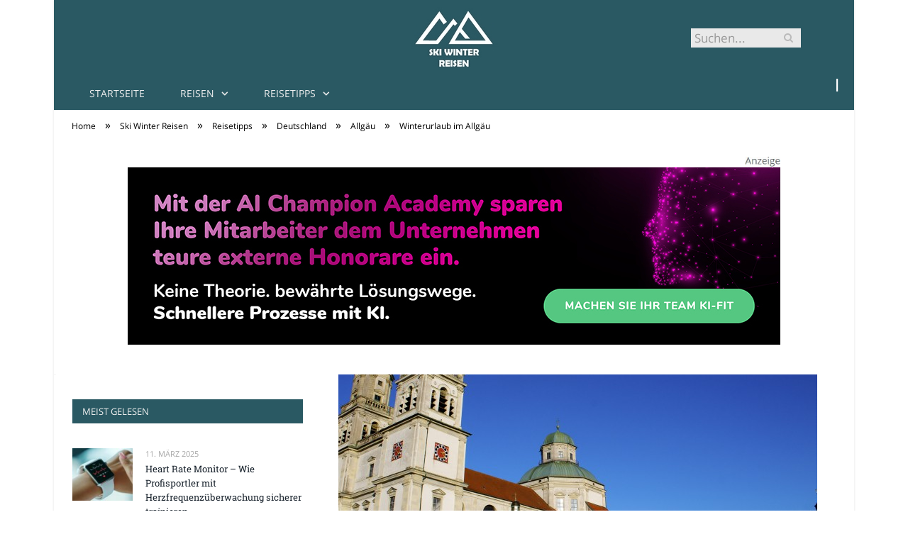

--- FILE ---
content_type: text/html; charset=UTF-8
request_url: https://www.ski-winter-reisen.de/winterurlaub-im-allgaeu/
body_size: 22984
content:

<!DOCTYPE html>

<!--[if IE 8]> <html class="ie ie8" lang="de-DE"> <![endif]-->
<!--[if IE 9]> <html class="ie ie9" lang="de-DE"> <![endif]-->
<!--[if gt IE 9]><!--> <html lang="de-DE"> <!--<![endif]-->

<head>


<meta charset="UTF-8" />
<title>Winterurlaub im Allgäu</title>

 
<meta name="viewport" content="width=device-width, initial-scale=1" />
<meta http-equiv="X-UA-Compatible" content="IE=edge" />
<link rel="pingback" href="https://www.ski-winter-reisen.de/xmlrpc.php" />
	
<link rel="shortcut icon" href="https://www.ski-winter-reisen.de/wp-content/uploads/2021/01/schwarzer-de-favicon.png" />	

	

	<!-- This site is optimized with the Yoast SEO plugin v18.2 - https://yoast.com/wordpress/plugins/seo/ -->
	<meta name="robots" content="index, follow, max-snippet:-1, max-image-preview:large, max-video-preview:-1" />
	<link rel="canonical" href="https://www.ski-winter-reisen.de/winterurlaub-im-allgaeu/" />
	<meta property="og:locale" content="de_DE" />
	<meta property="og:type" content="article" />
	<meta property="og:title" content="Winterurlaub im Allgäu" />
	<meta property="og:description" content="Grüne Wiese, klare Bäche. Allgäu! Im Sommerurlaub fährt man ans Meer. Liegt am Strand, aalt sich in der Sonne und beschäftigt sich vorwiegend mit der passenden Eis- und Cocktailauswahl. Der Winter dagegen schickt einen ins Bergland, in Schneelandschaften, wo man sich je nach Fasson den unterschiedlichen Wintersportarten widmet. Der Winter ist ideal geeignet für AktivreisenJetzt alles lesen" />
	<meta property="og:url" content="https://www.ski-winter-reisen.de/winterurlaub-im-allgaeu/" />
	<meta property="og:site_name" content="Ski-Winter-Reisen" />
	<meta property="article:published_time" content="2014-03-09T06:16:31+00:00" />
	<meta property="article:modified_time" content="2020-04-20T16:10:01+00:00" />
	<meta property="og:image" content="https://www.ski-winter-reisen.de/wp-content/uploads/2014/03/winterurlaub-im-allgaeu.jpg" />
	<meta property="og:image:width" content="675" />
	<meta property="og:image:height" content="300" />
	<meta property="og:image:type" content="image/jpeg" />
	<meta name="twitter:card" content="summary_large_image" />
	<meta name="twitter:label1" content="Verfasst von" />
	<meta name="twitter:data1" content="Iris Martin" />
	<meta name="twitter:label2" content="Geschätzte Lesezeit" />
	<meta name="twitter:data2" content="1 Minute" />
	<script type="application/ld+json" class="yoast-schema-graph">{"@context":"https://schema.org","@graph":[{"@type":"WebSite","@id":"https://www.ski-winter-reisen.de/#website","url":"https://www.ski-winter-reisen.de/","name":"Ski-Winter-Reisen","description":"Für alle Diamantstaubgleiter","potentialAction":[{"@type":"SearchAction","target":{"@type":"EntryPoint","urlTemplate":"https://www.ski-winter-reisen.de/?s={search_term_string}"},"query-input":"required name=search_term_string"}],"inLanguage":"de-DE"},{"@type":"ImageObject","@id":"https://www.ski-winter-reisen.de/winterurlaub-im-allgaeu/#primaryimage","inLanguage":"de-DE","url":"https://www.ski-winter-reisen.de/wp-content/uploads/2014/03/winterurlaub-im-allgaeu.jpg","contentUrl":"https://www.ski-winter-reisen.de/wp-content/uploads/2014/03/winterurlaub-im-allgaeu.jpg","width":675,"height":300,"caption":"Winterurlaub im Allgäu"},{"@type":"WebPage","@id":"https://www.ski-winter-reisen.de/winterurlaub-im-allgaeu/#webpage","url":"https://www.ski-winter-reisen.de/winterurlaub-im-allgaeu/","name":"Winterurlaub im Allgäu","isPartOf":{"@id":"https://www.ski-winter-reisen.de/#website"},"primaryImageOfPage":{"@id":"https://www.ski-winter-reisen.de/winterurlaub-im-allgaeu/#primaryimage"},"datePublished":"2014-03-09T06:16:31+00:00","dateModified":"2020-04-20T16:10:01+00:00","author":{"@id":"https://www.ski-winter-reisen.de/#/schema/person/e193c6746a7aef83239bc121f5c9538c"},"breadcrumb":{"@id":"https://www.ski-winter-reisen.de/winterurlaub-im-allgaeu/#breadcrumb"},"inLanguage":"de-DE","potentialAction":[{"@type":"ReadAction","target":["https://www.ski-winter-reisen.de/winterurlaub-im-allgaeu/"]}]},{"@type":"BreadcrumbList","@id":"https://www.ski-winter-reisen.de/winterurlaub-im-allgaeu/#breadcrumb","itemListElement":[{"@type":"ListItem","position":1,"name":"Stsrtseite","item":"https://www.ski-winter-reisen.de/"},{"@type":"ListItem","position":2,"name":"Winterurlaub im Allgäu"}]},{"@type":"Person","@id":"https://www.ski-winter-reisen.de/#/schema/person/e193c6746a7aef83239bc121f5c9538c","name":"Iris Martin","image":{"@type":"ImageObject","@id":"https://www.ski-winter-reisen.de/#personlogo","inLanguage":"de-DE","url":"https://secure.gravatar.com/avatar/82fdaa093be0b9686b531f99fcb54d15?s=96&d=mm&r=g","contentUrl":"https://secure.gravatar.com/avatar/82fdaa093be0b9686b531f99fcb54d15?s=96&d=mm&r=g","caption":"Iris Martin"},"url":"https://www.ski-winter-reisen.de/author/iris-martin/"}]}</script>
	<!-- / Yoast SEO plugin. -->


<link rel="alternate" type="application/rss+xml" title="Ski-Winter-Reisen &raquo; Feed" href="https://www.ski-winter-reisen.de/feed/" />
<link rel="alternate" type="application/rss+xml" title="Ski-Winter-Reisen &raquo; Kommentar-Feed" href="https://www.ski-winter-reisen.de/comments/feed/" />
<link rel="alternate" type="application/rss+xml" title="Ski-Winter-Reisen &raquo; Winterurlaub im Allgäu Kommentar-Feed" href="https://www.ski-winter-reisen.de/winterurlaub-im-allgaeu/feed/" />
<style type="text/css">
img.wp-smiley,
img.emoji {
	display: inline !important;
	border: none !important;
	box-shadow: none !important;
	height: 1em !important;
	width: 1em !important;
	margin: 0 .07em !important;
	vertical-align: -0.1em !important;
	background: none !important;
	padding: 0 !important;
}
</style>
	<link rel='stylesheet' id='wp-block-library-css'  href='https://www.ski-winter-reisen.de/wp-includes/css/dist/block-library/style.min.css?ver=5.6.2' type='text/css' media='all' />
<link rel='stylesheet' id='ppress-frontend-css'  href='https://www.ski-winter-reisen.de/wp-content/plugins/wp-user-avatar/assets/css/frontend.min.css?ver=3.2.9' type='text/css' media='all' />
<link rel='stylesheet' id='ppress-flatpickr-css'  href='https://www.ski-winter-reisen.de/wp-content/plugins/wp-user-avatar/assets/flatpickr/flatpickr.min.css?ver=3.2.9' type='text/css' media='all' />
<link rel='stylesheet' id='ppress-select2-css'  href='https://www.ski-winter-reisen.de/wp-content/plugins/wp-user-avatar/assets/select2/select2.min.css?ver=5.6.2' type='text/css' media='all' />
<link rel='stylesheet' id='ez-icomoon-css'  href='https://www.ski-winter-reisen.de/wp-content/plugins/easy-table-of-contents/vendor/icomoon/style.min.css?ver=2.0.16' type='text/css' media='all' />
<link rel='stylesheet' id='ez-toc-css'  href='https://www.ski-winter-reisen.de/wp-content/plugins/easy-table-of-contents/assets/css/screen.min.css?ver=2.0.16' type='text/css' media='all' />
<style id='ez-toc-inline-css' type='text/css'>
div#ez-toc-container p.ez-toc-title {font-size: 150%;}div#ez-toc-container p.ez-toc-title {font-weight: 500;}div#ez-toc-container ul li {font-size: 100%;}div#ez-toc-container {background: #eaf3f6;border: 1px solid #015e9b;}div#ez-toc-container p.ez-toc-title {color: #015e9b;}div#ez-toc-container ul.ez-toc-list a {color: #015e9b;}div#ez-toc-container ul.ez-toc-list a:hover {color: #015e9b;}div#ez-toc-container ul.ez-toc-list a:visited {color: #015e9b;}
</style>
<link rel='stylesheet' id='smartmag-fonts-css'  href='//www.ski-winter-reisen.de/wp-content/uploads/sgf-css/font-890a22b9ed01431f04d05a9fe186395a.css' type='text/css' media='all' />
<link rel='stylesheet' id='smartmag-core-css'  href='https://www.ski-winter-reisen.de/wp-content/themes/smart-mag/style.css?ver=3.4.0' type='text/css' media='all' />
<link rel='stylesheet' id='smartmag-responsive-css'  href='https://www.ski-winter-reisen.de/wp-content/themes/smart-mag/css/responsive.css?ver=3.4.0' type='text/css' media='all' />
<link rel='stylesheet' id='pretty-photo-css'  href='https://www.ski-winter-reisen.de/wp-content/themes/smart-mag/css/prettyPhoto.css?ver=3.4.0' type='text/css' media='all' />
<link rel='stylesheet' id='smartmag-font-awesome-css'  href='https://www.ski-winter-reisen.de/wp-content/themes/smart-mag/css/fontawesome/css/font-awesome.min.css?ver=3.4.0' type='text/css' media='all' />
<link rel='stylesheet' id='custom-css-css'  href='https://www.ski-winter-reisen.de/?__custom_css=1&#038;ver=5.6.2' type='text/css' media='all' />
<link rel='stylesheet' id='wpgdprc.css-css'  href='https://www.ski-winter-reisen.de/wp-content/plugins/wp-gdpr-compliance/assets/css/front.min.css?ver=1612966787' type='text/css' media='all' />
<style id='wpgdprc.css-inline-css' type='text/css'>

            div.wpgdprc .wpgdprc-switch .wpgdprc-switch-inner:before { content: 'Ja'; }
            div.wpgdprc .wpgdprc-switch .wpgdprc-switch-inner:after { content: 'Nein'; }
        
</style>
<script type='text/javascript' src='https://www.ski-winter-reisen.de/wp-includes/js/jquery/jquery.min.js?ver=3.5.1' id='jquery-core-js'></script>
<script type='text/javascript' src='https://www.ski-winter-reisen.de/wp-includes/js/jquery/jquery-migrate.min.js?ver=3.3.2' id='jquery-migrate-js'></script>
<script type='text/javascript' src='https://www.ski-winter-reisen.de/wp-content/plugins/wp-user-avatar/assets/flatpickr/flatpickr.min.js?ver=5.6.2' id='ppress-flatpickr-js'></script>
<script type='text/javascript' src='https://www.ski-winter-reisen.de/wp-content/plugins/wp-user-avatar/assets/select2/select2.min.js?ver=5.6.2' id='ppress-select2-js'></script>
<script type='text/javascript' src='https://www.ski-winter-reisen.de/wp-content/themes/smart-mag/js/jquery.prettyPhoto.js?ver=5.6.2' id='pretty-photo-smartmag-js'></script>
<link rel="https://api.w.org/" href="https://www.ski-winter-reisen.de/wp-json/" /><link rel="alternate" type="application/json" href="https://www.ski-winter-reisen.de/wp-json/wp/v2/posts/17" /><link rel="EditURI" type="application/rsd+xml" title="RSD" href="https://www.ski-winter-reisen.de/xmlrpc.php?rsd" />
<link rel="wlwmanifest" type="application/wlwmanifest+xml" href="https://www.ski-winter-reisen.de/wp-includes/wlwmanifest.xml" /> 
<meta name="generator" content="WordPress 5.6.2" />
<link rel='shortlink' href='https://www.ski-winter-reisen.de/?p=17' />
<link rel="alternate" type="application/json+oembed" href="https://www.ski-winter-reisen.de/wp-json/oembed/1.0/embed?url=https%3A%2F%2Fwww.ski-winter-reisen.de%2Fwinterurlaub-im-allgaeu%2F" />
<link rel="alternate" type="text/xml+oembed" href="https://www.ski-winter-reisen.de/wp-json/oembed/1.0/embed?url=https%3A%2F%2Fwww.ski-winter-reisen.de%2Fwinterurlaub-im-allgaeu%2F&#038;format=xml" />
	
<!--[if lt IE 9]>
<script src="https://www.ski-winter-reisen.de/wp-content/themes/smart-mag/js/html5.js" type="text/javascript"></script>
<![endif]-->


<script>
document.querySelector('head').innerHTML += '<style class="bunyad-img-effects-css">.main img, .main-footer img { opacity: 0; }</style>';
</script>
	
 <style>
.listing-alt .meta { margin-top: 0; }
.wp-caption p:empty {display: none;}
.highlights .meta.above { margin-top: 0; }
body.boxed { background-attachment: fixed; }
.boxright { width:35%; float: right; margin-left: 20px; }
.boxleft { width:35%; float: left; margin-right: 20px; }
@media only screen and (min-width: 1400px) {
.boxed .main-wrap { width: 1328px; }
}
.single-post div.main-wrap div.main.wrap.cf div.row { overflow: visible; }
div.a { width: 100%; float:right; height:15px; margin-bottom:20px; }
div.a > img { float: right; height: 15px; }




.post-content > blockquote + * { clear: both; }




.breadcrumbs { line-height: inherit; }
.post-header .post-meta {height:20px;}
.post-header .posted-by .reviewer * { font-weight: 700; color: #2A5963; font-size: 1.3em; }
.main-content {float:right !important;}
.main .sidebar {
   border-right: 1px solid transparent;
   border-left: none;
}
  
.cat-title {z-index: 1; display:block !important;}

div.row { clear: both; }
</style> 
 <style>



div.sde_linkbox { clear: both; border: solid 4px red; padding:3px 6% 3px 35px; background: url(/assets/images/pfeil-rechts-rot.gif) no-repeat 10px 8px; }
div.sde_teaser { float: left; border:none; border-top: 4px solid red; border-bottom: 4px solid red; width:100%; }
div.sde_teaser > a.image, div.sde_teaser > div { float:left; margin:5px 5px 5px 0; background-repeat:no-repeat; margin-right:25px; }
div.sde_teaser > a.image div { float:left; margin:0; margin-right:0; }
div.sde_teaser .headline { display: block; text-decoration: none!important; color: black; font-weight:700; line-height:1.3em;margin:1.5em 0 0.2em 0; font-size:1.3em;}
div.sde_teaser .textcopy { display: block; text-decoration: none!important; color:grey; line-height:1.3em; }
div.sde_teaser .url { display: block; text-decoration: underline; color:green; padding-top:0.5em; }
div.sde_teaser.a300250 { float:none; width:300px; margin-left:10px; border:none; margin-bottom:10px; margin-top:10px; padding-top:20px; }
div.sde_teaser.a300250.marker img { height: 15px; position: relative; top:-30px; /* left:245px; */ }
div.marker img { height: 15px; position: relative; top:-10px; float:right; }
div.sde_teaser.afull.marker img { height: 15px; position: relative; top:-30px; float:right; }
div.sde_teaser.no-border, div.sde_linkbox.no-border { border:none; }
.post-container { overflow:hidden; }
@media only screen and (max-width: 600px) {
div.sde_teaser > div { width:100% !important; margin-bottom:10px; }
div.sde_teaser > .headline { margin-top:0.5em;}
div.sde_teaser > .url { margin-bottom:0.5em;}
}
.post-header .post-meta {height:auto;}
.author-box {margin-top:28px;}
.author-info .avatar { margin-top: 28px; }
.related-posts { margin-top: 30px; }
.comment-form-cookies-consent {visibility:hidden;}
.main-pagination { clear: both; }
.main-heading.prominent, section.news-focus, section.focus-grid { clear:both; }
/* EZ TOC HEADER 2021-04-25-13-30 */
div#ez-toc-container  * { font-family: "Open Sans Condensed (300)", Arial, sans-serif; }
div.ez-toc-title-container { margin: 1.0em 0; }
div#ez-toc-container ul li { margin-bottom: 0.5em; }
div#ez-toc-container { padding: 20px; }
.ez-toc-list li a { font-weight: 700; transition: none; text-decoration: none !important; border-bottom: 1px solid #2A5963; }
.ez-toc-list li ul li a { font-weight: 400; } 
div#ez-toc-container ul { padding: 0; }
div#ez-toc-container ul li { margin-left: 20px; margin: 10px 0 5px 0;
list-style: inside url(/assets/images/square-rot.png); }
div#ez-toc-container ul.ez-toc-list a:hover { color: #ffffff; background-color: #4695a9; }
@media print { div#ez-toc-container, div.widebox {page-break-before:always;} }
@media only screen and (max-width: 1128px) {
div#ez-toc-container { padding: 20px 10px; }
div#ez-toc-container ul li { margin-left: 5px; }
}
#recentcomments .comment-author-link { display: block; font-weight: bold; color:#2A5963; }
#recentcomments a { display: block; font-style: italic; text-decoration: underline; }
.breadcrumbs { background:#dddddd; color:#2A5963; }
.trending-ticker .heading, .breadcrumbs span, .news-focus .heading, .gallery-title, .related-posts .section-head, .news-focus .heading .subcats a.active, .post-content a, .comments-list .bypostauthor .comment-author a, .error-page .text-404, .main-color, .section-head.prominent, .block.posts .fa-angle-right, a.bbp-author-name, .main-stars span:before, .main-stars, .recentcomments .url {
    color:black;
}
.breadcrumbs .location, .breadcrumbs .delim { color:black; }
div.one-third .wp-caption, div.one-third img.size-full ,div.one-fifth .wp-caption, div.one-fifth img.size-full { width: 100% !important; height: auto !important; }
.posts-list .content > a, .posts-list .content p a {margin-top:4px; line-height: 1.615;}
article.post ul li, article.post ol li { margin-bottom: 1.0em; }
article.post ul.short li, article.post ol.short li { margin-bottom: 0; }
article.post ul.red li strong:first-of-type, article.post ol.red li strong:first-of-type { color: red; display: block; }
div.smallbox {
    float:left; 
    background: #2A5963;
    border: 1px solid #2A5963;
    border-radius: 8px;
    -webkit-box-shadow: 0 1px 1px rgba(0,0,0,.05);
    box-shadow: 0 1px 1px rgba(0,0,0,.05);
    display: table;
    margin-bottom: 1em;
    padding: 10px 10px 30px 10px;
    position: relative;
    width: 305px;
}
div.widebox {
    background:#dddddd;
    border: 1px solid #2A5963;
    border-radius: 4px;
    -webkit-box-shadow: 0 1px 1px rgba(0,0,0,.05);
    box-shadow: 0 1px 1px rgba(0,0,0,.05);
    display: table;
    margin-bottom: 5em;
    padding: 10px;
    position: relative;
    width: 680px;
}
div.smallbox.left {clear:both; float:left; margin-right: 20px;}
div.smallbox.wide {width: 660px;}
div.smallbox * {color: white;}
div.smallbox h3 {margin: 0.5em 0; padding-left: 20px; padding-bottom: 0.2em; border-bottom: solid 2px white; color:white;}
div.smallbox li {margin-bottom: 0!important;}
div.pros ul, div.cons ul {list-style-type: none;}
div.cons ul li { list-style-image: url(/assets/images/icon-no.jpg); }
div.pros ul li { list-style-image: url(/assets/images/icon-yes.jpg); }
@media print {
    div#ez-toc-container, div.widebox {page-break-before:always;}
}
@media only screen and (max-width: 799px) {
div.smallbox h3 { margin: 0.5em 0; padding-left: 20px; padding-bottom: 0.2em; border-bottom: solid 2px white; color:white; }
}
@media only screen and (max-width: 1128px) {
div.smallbox, div.smallbox.wide { width: 250px; font-size: 0.9em; }
div.widebox { width: auto; }
div.smallbox.wide > * { padding-left: inherit; }
}
blockquote {
border-radius: 25px !important;
border-left-width: 7px !important;
border-bottom: none !important;
border-color: #013ab6 !important;
background: none !important;
clear: both; float: left;
padding: 40px !important;
margin: 3.0em 0 !important;
}
blockquote h2 { padding-left: 0 !important; border: none !important; margin-top: 0.5em !important; }
blockquote + h2, blockquote + h3 { clear: both; }

blockquote table.data td { background: none !important; }
blockquote h2.center, blockquote h3.center, blockquote h4.center { text-align: center; }
blockquote.h4 { border: none !important; background-color: #fdf7be !important; color: #555555 }
blockquote.h3 { border: dotted 1px white !important; background-color: #cdf4fe !important; color: #555555 }
blockquote.h3 * { color: #037fc3; }
blockquote.h2 { border-left: solid 4px #777777 !important; border-right: solid 4px #777777 !important; background-color: #ff8d7f !important; color: #ffffff; }
blockquote.h1 { border: dashed 8px #4695a9 !important; background-color: #9ecbd7 !important; color: #ffffff; }
blockquote { padding: 20px; padding-bottom: 20px !important; border: none !important; background-color: #9ecbd7 !important; color: #eeeeee !important; clear:both;}
blockquote > p { font-size:1.1em;  }
blockquote > h2,
blockquote > h3,
blockquote > h4 {text-decoration: underline; border: none !important;}

blockquote li { margin-bottom: 1.0em; font-weight: bold; }
blockquote li p { font-weight: bold; color: #eeeeee !important; }
blockquote li a { text-decoration: underline !important; }

blockquote.tafel h2,
blockquote.tafel h3,
blockquote.tafel h4 {margin-top: 0; margin-bottom:2.5em;}
blockquote.tafel {vertical-align:middle; padding:60px 40px 30px 40px; background:#EEF4F6 !important; margin-botton:30px !important;}
blockquote.tafel > ul {list-style-type:none; font-family: "Alike", Arial, sans-serif; letter-spacing:0.03em;}
blockquote.tafel > ul > li {font-size:1.2em; color:#4695a9; line-height:1.8em; text-align:right;}
blockquote.tafel > ul  > li:nth-of-type(1),
blockquote.tafel > ul  > li:nth-of-type(3),
blockquote.tafel > ul  > li:nth-of-type(5),
blockquote.tafel > ul  > li:nth-of-type(7),
blockquote.tafel > ul  > li:nth-of-type(9),
blockquote.tafel > ul  > li:nth-of-type(11),
blockquote.tafel > ul  > li:nth-of-type(13),
blockquote.tafel > ul  > li:nth-of-type(15) {color:black; margin-bottom:0 !important; text-align:left;}
blockquote.tafel.liste > ul  > li {margin-bottom:1.0em !important; text-align:left;}
blockquote.tafel.zitat > ul  > li:nth-of-type(2) {font-size: 0.8em;}


/* von SCHM */
blockquote div { background-color: white; padding:20px; color: #2A5963;  }
blockquote div * { color: #2A5963 !important; }
blockquote { padding: 20px !important; font-size:1.2em; clear:both;}
blockquote li { color: #2A5963 !important; margin-top: 0.5em; margin-bottom: 0.5em; }
blockquote li * { color: #2A5963 !important; }



/*
ul.numbered-box > li > div > div.wp-caption,
ul.numbered-box > li > div > div.wp-caption a,
ul.numbered-box > li > div > div.wp-caption a img,
 { width: 100% !important; }

ul.numbered-box > li > div > div.wp-caption p.wp-caption-text
 { width: 100% !important; }
*/

ul.numbered-box {
    margin-left: 0;
    margin-top: 4.0em;
    margin-bottom: 4.0em;
    padding-left: 0;
    counter-reset: custom-counter;
}
ul.numbered-box > li > div > p:first-of-type { float: left; }
ul.numbered-box > li > div img {
	border: solid 2.5px #2A5963;
	padding: 2px;
	float: left; margin: 0 20px 5px 0;
	box-sizing: border-box;
}
ul.numbered-box > li > div div.wp-caption {
	width:inherit!important;
}

ul.numbered-box > li > div p:empty { display:none; }

ul.numbered-box > li {
    list-style: none;
    clear: both;
    float: left;
}
ul.numbered-box > li > div {
    float: left;
    margin-top: 0;
    margin-bottom: 1rem;
    list-style: none;
    min-height: 2.5rem;
    padding-left: 5rem;
}


ul.numbered-box > li::before {
    counter-increment: custom-counter;
    content: counter(custom-counter);
    display: flex;
    align-items: center;
    justify-content: center;
    position: absolute;
    left: 20px;
    font-weight: 600;
    font-size: 1.25rem;
    color: #2A5963;
    background-color: #ffffff;
    text-align: center;
    width: 2.5rem;
    height: 2.5rem;
    border-radius: 100%;
    border: 2px solid #2A5963;
    line-height: 1rem;
}
blockquote ul.numbered-box li::before {
    left: 30px;
}

ul.numbered-box > li > div > ul,
ul.numbered-box > li > div > ol,
ul.numbered-box > li > div > p {
	float:left; 
	clear:both; 
	width:100%;
}

ul.numbered-box > li > div > h2,
ul.numbered-box > li > div > h3,
ul.numbered-box > li > div > h4,
ul.numbered-box > li > div > h5,
ul.numbered-box > li > div > h6 {
	width: 100%;
	float:left; 
	clear:both; 
	margin-top: 0em;
	padding-top: 0.5em;
	line-height: 1.25em;
	color: #2A5963;
}


ul.numbered-box.w330 > li > div h2,
ul.numbered-box.w330 > li > div h3,
ul.numbered-box.w330 > li > div h4,
ul.numbered-box.w330 > li > div h5,
ul.numbered-box.w330 > li > div h6,
ul.numbered-box.w330 > li > div p {
	float:none;
	clear:inherit;
	margin-left: 330px; 
}

ul.numbered-box.w250 > li > div h2,
ul.numbered-box.w250 > li > div h3,
ul.numbered-box.w250 > li > div h4,
ul.numbered-box.w250 > li > div h5,
ul.numbered-box.w250 > li > div h6,
ul.numbered-box.w250 > li > div p {
	float:none;
	clear:inherit;
	margin-left: 250px; 
}
ul.numbered-box.w330 li > div > img { margin: 0 20px 45px 0; }

@media only screen and (max-width: 799px) {

ul.numbered-box > li > div > h2:first-of-type, 
ul.numbered-box > li > div > h3:first-of-type, 
ul.numbered-box > li > div > h4:first-of-type, 
ul.numbered-box > li > div > h5:first-of-type, 
ul.numbered-box > li > div > h6:first-of-type 
	{ clear: left; }

ul.numbered-box.w330 > li > div h2,
ul.numbered-box.w330 > li > div h3,
ul.numbered-box.w330 > li > div h4,
ul.numbered-box.w330 > li > div h5,
ul.numbered-box.w330 > li > div h6,
ul.numbered-box.w330 > li > div p {
	margin-left: 0; 
}

}

*:before, *:after {
    box-sizing: border-box;
}

ul.numbered-box + * { clear: both; }
table.data .subheadline,
table.data.zeilentitel  td:first-of-type { color:#013ab6; font-weight: 700; }
table.center td, table.center th { text-align: center; }
table.data { margin: 10px 0 30px 0; }
table.data caption { font-weight: 700; padding: 10px 10px 5px 10px; color:#2A5963; font-size: 1.3em; }
table.data caption small { font-size: 0.7em; line-height: 0.8em; }
table.data td, table.data th { padding: 10px 10px 10px 10px; }
table.data td.subheadline { padding: 18px 10px 2px 10px; border-bottom: 2px solid #013ab6; border-left:none; border-right: none; }
table.data .tdleft { text-align:left; }
table.data .tdcenter { text-align:center; }
table.data .tdright { text-align:right; }
table.data td.quelle { font-size: 0.7em; border: none; background: none; }
table.data { width: 100%; border: solid 1px #FFFFFF !important; border-collapse: unset; }
table.data th { color:#FFFFFF; background:#2A5963; }
table.data th.nobr, table.data td.nobr {white-space: nowrap;}
div.tablewrap { overflow-x:auto; }
div.tablewrap > p { display: none; }
sup { font-size: small; vertical-align: super; }
.teaser h2 span, .teaser h2 a { font-weight: bold; color:#2A5963 !important; } 
.notoc { display:none!important; }
.teaser li {color:#2A5963;} 
.teaser h2 { padding-left:0; font-weight: normal; margin: 10px; text-align: center; border:none; }
.teaser h3 { color: white; margin-bottom:0.5em; border-bottom: solid 1px white; padding-bottom: 1.0em; }
.teaser div * { font-size: 1.0em; line-height: 1.3em;}
.teaser { float: right; width: 210px; padding:0px; margin-bottom: 30px;  margin-left: 20px; }
@media only screen and (max-width: 799px) {
.teaser { width: 100%; margin-left: 0; }
}
.teaser ul { margin-left: 20px; margin-bottom: 1.857em; }
.teaser ul li { color:inherit !important; margin-bottom:0.6em;}
.teaser a { color:white; text-decoration: underline; }
.teaser a:hover { color:#2A5963; }
.teaser p, .teaser ul li { color: white !important; }
.teaser div { background:black; padding:10px; border:none; }
.rev_slider ul { margin-left:0!important; }












hr.trenner, hr.image {
	height: 1.25em;
	background: #e8e8e8;
	width: 100%;
	clear: both;
}
.related-posts .highlights h2 a { font-size:20px; font-weight:700; hyphens:auto; max-height:6.5em; display:block; overflow:hidden; }
.related-posts .highlights > article { border-bottom: none; }
.related-posts .highlights .meta.above { display: none; }
.related-posts .highlights h2:before { border:none; }
.related-posts .highlights h2 { padding-left: 0; }
.related-posts .highlights > article { margin-bottom: 2em; }
section.related-posts { border-top: solid 4px #777; padding-top:30px; }
@media only screen and (max-width: 767px) { .related-posts article { width: 100%!important; } }
.list-timeline article .post-title { font-size:1.4em; line-height:1.3em; padding-top:3px; margin-bottom:10px; font-weight:600; }
.list-timeline { margin-top:14px; float:left; width:100%; }
.list-timeline article { min-height:50px; border-bottom: solid 1px darkgrey; }
.list-timeline article time { display:inline; }
.list-timeline article time span.tag { float:left; height:50px; width:54px; text-align:right; font-size:3.5em; line-height:1em; margin-right:10px; }
.list-timeline article time span.monat-jahr { float:left; height:50px; font-size:1.1em; line-height:1.1em; padding-top:5px; }
.list-timeline .heading { text-transform: none; color:#606569; }
section.news-focus .highlights .excerpt { font-size:1.3em; }
section.focus-grid .highlights .excerpt { font-size:1.3em; }
section.blog { overflow:hidden; }
section.blog .listing-alt { padding:30px 60px 0px 30px; background-color:#2A5963; }
section.blog .listing-alt article { border-top:solid 1px white; }
section.blog .listing-alt article:first-child { border-top:0; }
section.blog .listing-alt .meta { text-transform:none; }
section.blog .listing-alt time { color:white; text-transform:none; }
section.blog .listing-alt a.post-title { color:white; }
section.blog .listing-alt .excerpt p { color:white; letter-spacing:1px; }
section.blog .listing-alt .excerpt p a { color: inherit; }
section.blog .listing-alt .excerpt .read-more { margin: 15px 30px 0 30px; float:right; }
section.blog .listing-alt .excerpt .read-more a { color:white; background-color:white; color:#2A5963; padding: 6px 10px 4px 10px; letter-spacing:1px; }
.highlights > article .excerpt { border-bottom: none;}
.focus-grid .highlights article, .news-focus .highlights article { margin-bottom:30px; }
.highlights .cat-title, .cat { background:#2A5963 !important; color:white; }
.highlights > article { border-bottom: 1px solid #d9d9d9; }
.post-content h1, .post-content h2, .post-content h3, .post-content h4, .post-content h5, .post-content h6 { margin-top: 2.5em; margin-bottom: 0.5em; font-weight: bold; }
.post-content .wp-caption-text { width:100%; margin-bottom: inherit; font-size: 0.6em; position: relative; top:-5px; text-align: left; padding: 0 10px; float:left; }
.page .row a, article.post a, .post-content a { text-decoration:underline; }
.featured-grid time { display: none !important; }
.post-content h2 { padding-left: 15px; border-left: solid 8px #2A5963 }
.post-content h3 { color:#013ab6; }
#main-head header img.logo-image { margin-top:22px; }
#main-head .wrap { background-image: url(/assets/images/von-schwarzer-de-230x20.png); background-repeat: no-repeat; background-position: right 1px; background-size: 210px; }
.section-head {background:#dddddd; color:#2A5963; border-top: 1px solid #2A5963; border-bottom: 1px solid #2A5963; }
h1.post-title, .highlights h2 a, .highlights li .content a { color:#2A5963; }
.highlights h2 { font-size: 16px; }
.post-content .wpcf7-not-valid-tip, .main-heading, .review-box .heading, .post-header .post-title:before, .highlights h2:before, div.bbp-template-notice, div.indicator-hint, div.bbp-template-notice.info, .modal-header .modal-title, .entry-title, .page-title {border-left-color:#2A5963;}
.posts-list .content > a { margin-bottom: 0.1em; }
.highlights .excerpt { margin-top: 0; }
.listing-alt .content .excerpt { margin-top: 0; }
.main-content > article { margin-bottom: 30px;  }
.main-footer, .main-footer * { background: #000; }
.lower-foot, .lower-foot * { background: #000; color: white; }
.main-footer .widget li { border-bottom: 1px solid #d9d9d9; }
div.footer-content { text-align: left; }
.main-footer .widget a, .main-footer .widget h3 { text-decoration: none; color:inherit; }
.lower-foot .widgets a { text-decoration: none; color:inherit; }
	div.main-head header { min-height:0; height:0; }
@media (min-width: 600px) {
	.top-bar-content { padding:0; min-height: 110px; }
	body.home .top-bar-content { min-height: 300px; }
	.top-bar { min-height: 110px; border:none; background: url('/assets/images/domain/ski-winter-reisen.de-header-bg.jpg' ) no-repeat center top; background-size: 1328px 110px; }
	body.home .top-bar { min-height: 300px; border:none; background: url('/assets/images/domain/ski-winter-reisen.de-header-bg-start.jpg' ) no-repeat center top; background-size: 1328px 300px; }
}
@media (max-width: 600px) {
	.top-bar-content { padding:0; min-height: 110px; }
	.top-bar { min-height: 110px; border:none; background: #2A5963 url('/assets/images/domain/ski-winter-reisen.de-header-bg-600.png' ) no-repeat left top; background-size: 360px 110px; }
}
	.top-bar .search { margin-right:50px; margin-top:40px; }
	.top-bar .search input { font-size:1.2em; line-height:1.5em; padding:0.1em 0.3em; }
	.top-bar .rootlink { float:left; width:800px; height:100px; }
	.top-bar .rootlink * { width:100%; height:100%; }
	.top-bar .search { margin-right:50px; margin-top:40px; }
.breadcrumbs { background: none; padding: 14px 0; }
.breadcrumbs .location { display: none; }
.box { -webkit-backface-visibility: hidden; backface-visibility: hidden; border-radius: 1.8rem; overflow: hidden; position: relative; padding: 1rem 1rem 0 1rem; }
.block-tipps .box { overflow: visible; }
@media (min-width: 550px) {.box { padding: 2rem 2rem 1rem 2rem; }}
@media (min-width: 768px) {.box { padding: 3rem 3rem 2rem 3rem; }}
@media (min-width: 1024px) {.box { padding: 4rem 4rem 3rem 4rem; }}

.box .box-symbol svg * { stroke:#007E9D; }
.box .box-symbol svg { height:3rem; width:3rem; }
.box .box-symbol { 
    background:#D6E9EE; 
    -webkit-box-align: center;
    -ms-flex-align: center;
    -webkit-box-pack: center;
    -ms-flex-pack: center;
    -webkit-box-flex: 0;
    align-items: center;
    border-radius: 50%;
    display: -webkit-box;
    display: -ms-flexbox;
    display: flex;
    -ms-flex: 0 0 5rem;
    flex: 0 0 5rem;
    height: 5rem;
    width: 5rem;
   justify-content: center;
    left: 50%;
    overflow: hidden;
    padding: 1rem;
    position: absolute;
    top: 0;
    -webkit-transform: translate(-50%,-50%) scale(1);
    transform: translate(-50%,-50%) scale(1);
    -webkit-transition: -webkit-transform .25s cubic-bezier(.5,-.5,.21,1.5) .5s;
} 

.header-content .box-symbol svg * { stroke:#007E9D; }
.header-content .box-symbol svg { height:15rem; width:15rem; }
.header-content .box-symbol { 
	background:#D6E9EE; 
	-webkit-box-align: center;
	-ms-flex-align: center;
	-webkit-box-pack: center;
	-ms-flex-pack: center;
	-webkit-box-flex: 0;
	align-items: center;
	display: -webkit-box;
	display: -ms-flexbox;
	display: flex;
	-ms-flex: 0 0 5rem;
	flex: 0 0 5rem;
	height: 20rem;
 	width: 20rem;
	justify-content: center;
	overflow: hidden;
	padding: 1rem;
	position: absolute;
	left: 200px;
	top:200px;
	-webkit-transform: translate(-50%,-50%) scale(1);
	transform: translate(-50%,-50%) scale(1);
	-webkit-transition: -webkit-transform .25s cubic-bezier(.5,-.5,.21,1.5) .5s;
} 

.box-angebot { -webkit-box-orient: vertical; -webkit-box-direction: normal; -webkit-box-align: center; -ms-flex-align: center; align-items: center; color: #fff; cursor: pointer; -ms-flex-direction: column; flex-direction: column; margin: 0 1px; max-width: 19.4rem; padding: 0; width: 100%; }

.box-angebot .box-inhalt { -webkit-box-orient: vertical; -webkit-box-direction: normal; border-radius: 0 0 3.2rem 3.2rem; -webkit-box-sizing: border-box; box-sizing: border-box; display: -webkit-box; display: -ms-flexbox; display: flex; -ms-flex-direction: column; flex-direction: column; min-height: 6.5rem; padding: 1.7rem 1.6rem 1.5rem; width: 100%; }
.box-angebot .box-inhalt * { margin:auto; margin-top:0; text-align:center; }
.box-angebot { text-decoration:none!important; }

.grid { grid-gap: 3.2rem 1.6rem; grid-gap: 10px; display: grid; margin: 0; max-width: 100vw; }
@media (max-width: 549px) {.grid { grid-template-columns: repeat(1,minmax(0,1fr)); }}
@media (min-width: 550px) {.grid { grid-template-columns: repeat(2,minmax(0,1fr)); }}
@media (min-width: 768px) {.grid { grid-template-columns: repeat(3,minmax(0,1fr)); }}
@media (min-width: 1024px) {.grid { grid-template-columns: repeat(4,minmax(0,1fr)); }}

.featured-grid .grid { display:block; .grid-template-columns: inherit; }

section.block-links { margin-bottom:1.5em; }
.block-links .grid .box-angebot { background-color: #D6E9EE; color: #007E9D; margin:auto; }
.block-links .grid .box-angebot:hover { background-color: #007E9D; color: white; text-decoration:underline; }
.block-links .grid { grid-gap: 20px; grid-auto-rows: 1fr; }

.block-tipps { margin:3rem 0; max-width:100%; }
@media (min-width: 1024px) {.block-tipps { max-width: 700px; }}

.block-tipps .box-tipp { margin:auto;  }
.block-tipps .box-tipp .button { margin-right:10px; border-radius: 2.0rem; font-weight:700; margin-bottom:3.0em; }
.block-tipps .box-tipp .headline { margin-top:0; }
.block-tipps .box-tipp .liste { margin-bottom:1.0em; }
.block-tipps .box-tipp .fliesstext, .block-idee .box-tipp li { line-height:1.5em; margin-bottom:1.0em; clear:both; }
.block-tipps .box-tipp .bottom0 { margin-bottom:1.0em; }
.block-tipps .box-tipp .fliesstext, .block-info .box-tipp li { line-height:1.5em; }
.block-tipps .box-tipp h2, .block-tipps .box-tipp h3 { font-weight:700; }

.block-tipps .box-tipp figure figcaption {color:#777;font-size:0.5em;position:relative;top:-3.7em;float:right;background-color:#eee;padding:0 5px;opacity:0.6;}

.block-tipps.block-info .box-tipp { background-color: #F1F1F1; color: #007E9D; }
.block-tipps.block-info .box-tipp h2, .block-tipps.block-info .box-tipp h3 { color: #007E9D; }
.block-tipps.block-info .box-tipp .button { background-color: #007E9D; color:#FFFFFF; }
.block-tipps.block-info .box-tipp .button:hover { background-color: #D6E9EE; color:#007E9D; }
.block-tipps.block-info .box-tipp .fliesstext, .block-info .box-tipp li { color:black; }
.block-tipps.block-info .box .box-symbol svg * { stroke:#D6E9EE; }
.block-tipps.block-info .box .box-symbol { background:#007E9D;  }

.block-tipps.block-idee .box-tipp { background-color: #007E9D; color: #FFFFFF; }
.block-tipps.block-idee .box-tipp h2, .block-tipps.block-idee .box-tipp h3 { color: #FFFFFF; }
.block-tipps.block-idee .box-tipp .button { background-color: #D6E9EE; color:#007E9D; }
.block-tipps.block-idee .box-tipp .button:hover { background-color: #007E9D; color:#D6E9EE; }


.block-header { background-color: #007E9D; color:#FFFFFF; padding: 30px 0;}
/* @media (min-width: 550px) {.block-header { padding: 2rem 2rem 1rem 2rem; }} */

.block-header { width:calc(100% + 50px); position:relative; left:-25px; margin-bottom:20px; }
.block-header .header-content { margin: 0 25px 0 25px; }
.header-content .box-symbol { display:none; }
@media (min-width:  768px) {.block-header .header-content { margin: 0 25px 0 50px; } }
@media (min-width: 1128px) {.block-header { width:1128px; position:relative; left:-25px; }  .block-header .header-content { margin: 0 25px 0 400px; min-height:355px; } .header-content .box-symbol { display:flex; } }
@media (min-width: 1400px) {.block-header { width:1328px; position:relative; left:-125px; } }
.page .main > .row, .page .main .post-wrap > .row { overflow: visible; }

.block-header .header-content { color:#D6E9EE; }
.block-header .header-content .headline { margin-top:0;  color:#D6E9EE!important; }
.block-header .header-content h2, .block-header .header-content h3, .block-header .header-content h4 { color:#D6E9EE; border-left:none; margin-left:0; padding-left:0;}
.block-header .header-content .button { margin-right:10px; border-radius: 2.0rem; background-color: #D6E9EE; color:#007E9D; font-weight:700; margin-bottom:0.5em; }
.block-header .header-content .button:last-child { margin-bottom:3.0em; }
.block-header .header-content .button:hover { background-color: #007E9D; color:#D6E9EE; }
.block-header .header-content .liste { margin-bottom:1.0em; }
.block-header .header-content .fliesstext { line-height:1.5em; margin-bottom:1.0em; font-size:1.1em; font-weight:500; }
.block-header .header-content .fliesstext a { color:inherit; }
.block-header .header-content .bottom0 { margin-bottom:1.0em; }
.block-header .header-content .box-symbol svg * { stroke:#D6E9EE; }
.block-header .header-content .box-symbol { background:#007E9D;  }

.headline { margin-top: 10px; }
.headline, .headline b, .headline strong { font-weight: 700; }
.headline { display: -webkit-box; display: -ms-flexbox; display: flex; line-height: 1.5em; }
.headline2 { font-size: 1.5em; margin-bottom:1.0em; }
.box-tipp h2, .headline3 { font-size: 1.3em; margin-bottom:0px; border:none; padding:initial; }
.box-tipp h3, .headline4 { font-size: 1.1em; margin-bottom:0px; border:none; padding:initial; }
.main-grafik { text-align: center; }
.main-grafik div.a { margin-bottom:0; }
@media (min-width: 920px) { .main-grafik300 {display:none;} .main-grafikboth, main-grafik920 {display:inline;} div.main-grafik { height:265px; width:920px; margin:20px auto 0 auto; } }
@media (max-width: 919px) { .main-grafikboth, .main-grafik300 {display:inline;} .main-grafik920 {display:none;} div.main-grafik { height:265px; width:300px; margin:20px auto 0 auto; } }
</style>
  
<!-- Matomo 2023-11-05 -->
<script type="text/javascript">
  var _paq = window._paq || [];
  /* tracker methods like "setCustomDimension" should be called before "trackPageView" */
  _paq.push(["disableCookies"]);
  _paq.push(['trackPageView']);
  _paq.push(['enableLinkTracking']);
  (function() {
    var u="//matomo.schwarzer.de/";
    _paq.push(['setTrackerUrl', u+'matomo.php']);
    _paq.push(['setSiteId', '75']);
    var d=document, g=d.createElement('script'), s=d.getElementsByTagName('script')[0];
    g.type='text/javascript'; g.async=true; g.defer=true; g.src=u+'matomo.js'; s.parentNode.insertBefore(g,s);
  })();
</script>
<!-- End Matomo Code -->
<!-- erdbeere-2.0 https://www.ski-winter-reisen.de/winterurlaub-im-allgaeu/ -->
</head>


<body class="post-template-default single single-post postid-17 single-format-standard page-builder right-sidebar boxed img-effects has-nav-dark has-head-default">

<div class="main-wrap">

	
	
	<div class="top-bar">

		<div class="wrap">
			<section class="top-bar-content cf">
			
							
				
								<div class="rootlink"><a href="/" ><img width="1" height="1" src="/assets/images/1pixel.gif" ></a></div>
				
									
					
		<div class="search">
			<form role="search" action="https://www.ski-winter-reisen.de/" method="get">
				<input name="s2" type="hidden" value="s2" ><input type="text" name="s" class="query" value="" placeholder="Suchen..."/>
				<button class="search-button" type="submit"><i class="fa fa-search"></i></button>
			</form>
		</div> <!-- .search -->					
				
								
			</section>
		</div>
		
	</div>
	
	<div id="main-head" class="main-head">
		
		<div class="wrap">
			
			
			<header class="default">
			
				<div class="title">
							<a href="https://www.ski-winter-reisen.de/" title="Ski-Winter-Reisen" rel="home">
		
							Ski-Winter-Reisen						
		</a>				</div>
				
									
					<div class="right">
										</div>
					
								
			</header>
				
							
				
<div class="main-nav">
	<div class="navigation-wrap cf">
	
		<nav class="navigation cf nav-dark">
		
			<div class>
			
				<div class="mobile" data-type="off-canvas" data-search="1">
					<a href="#" class="selected">
						<span class="text">Navigieren</span><span class="current"></span> <i class="hamburger fa fa-bars"></i>
					</a>
				</div>
				
				<div class="menu-menue-container"><ul id="menu-menue" class="menu"><li id="menu-item-1118" class="menu-item menu-item-type-post_type menu-item-object-page menu-item-home menu-item-1118"><a href="https://www.ski-winter-reisen.de/">Startseite</a></li>
<li id="menu-item-84" class="menu-item menu-item-type-taxonomy menu-item-object-category current-post-ancestor current-menu-parent current-post-parent menu-item-has-children menu-cat-63 menu-item-84"><a href="https://www.ski-winter-reisen.de/category/ski-winter-reisen/reisen/">Reisen</a>
<ul class="sub-menu">
	<li id="menu-item-85" class="menu-item menu-item-type-taxonomy menu-item-object-category menu-cat-50 menu-item-85"><a href="https://www.ski-winter-reisen.de/category/ski-winter-reisen/reisen/abenteuerurlaub/">Abenteuerurlaub</a></li>
	<li id="menu-item-86" class="menu-item menu-item-type-taxonomy menu-item-object-category current-post-ancestor current-menu-parent current-post-parent menu-cat-32 menu-item-86"><a href="https://www.ski-winter-reisen.de/category/ski-winter-reisen/reisen/familienurlaub/">Familienurlaub</a></li>
	<li id="menu-item-87" class="menu-item menu-item-type-taxonomy menu-item-object-category menu-cat-27 menu-item-87"><a href="https://www.ski-winter-reisen.de/category/ski-winter-reisen/reisen/jugendreise/">Jugendreise</a></li>
	<li id="menu-item-88" class="menu-item menu-item-type-taxonomy menu-item-object-category menu-cat-33 menu-item-88"><a href="https://www.ski-winter-reisen.de/category/ski-winter-reisen/reisen/wellnessurlaub/">Wellnessurlaub</a></li>
	<li id="menu-item-89" class="menu-item menu-item-type-taxonomy menu-item-object-category menu-cat-61 menu-item-89"><a href="https://www.ski-winter-reisen.de/category/ski-winter-reisen/reisen/wohnmobil-mobile-home/">Wohnmobil / Mobile Home</a></li>
</ul>
</li>
<li id="menu-item-48" class="menu-item menu-item-type-taxonomy menu-item-object-category current-post-ancestor current-menu-parent current-post-parent menu-item-has-children menu-cat-1 menu-item-48"><a href="https://www.ski-winter-reisen.de/category/ski-winter-reisen/reisetipps/">Reisetipps</a>
<ul class="sub-menu">
	<li id="menu-item-90" class="menu-item menu-item-type-taxonomy menu-item-object-category current-post-ancestor current-menu-parent current-post-parent menu-item-has-children menu-cat-41 menu-item-90"><a href="https://www.ski-winter-reisen.de/category/ski-winter-reisen/reisetipps/deutschland/">Deutschland</a>
	<ul class="sub-menu">
		<li id="menu-item-91" class="menu-item menu-item-type-taxonomy menu-item-object-category current-post-ancestor current-menu-parent current-post-parent menu-cat-42 menu-item-91"><a href="https://www.ski-winter-reisen.de/category/ski-winter-reisen/reisetipps/deutschland/allgaeu/">Allgäu</a></li>
	</ul>
</li>
	<li id="menu-item-246" class="menu-item menu-item-type-taxonomy menu-item-object-category menu-item-has-children menu-cat-102 menu-item-246"><a href="https://www.ski-winter-reisen.de/category/ski-winter-reisen/reisetipps/frankreich/">Frankreich</a>
	<ul class="sub-menu">
		<li id="menu-item-247" class="menu-item menu-item-type-taxonomy menu-item-object-category menu-cat-103 menu-item-247"><a href="https://www.ski-winter-reisen.de/category/ski-winter-reisen/reisetipps/frankreich/auvergne/">Auvergne</a></li>
	</ul>
</li>
	<li id="menu-item-92" class="menu-item menu-item-type-taxonomy menu-item-object-category menu-item-has-children menu-cat-15 menu-item-92"><a href="https://www.ski-winter-reisen.de/category/ski-winter-reisen/reisetipps/oesterreich/">Österreich</a>
	<ul class="sub-menu">
		<li id="menu-item-93" class="menu-item menu-item-type-taxonomy menu-item-object-category menu-cat-26 menu-item-93"><a href="https://www.ski-winter-reisen.de/category/ski-winter-reisen/reisetipps/oesterreich/tirol/">Tirol</a></li>
	</ul>
</li>
	<li id="menu-item-94" class="menu-item menu-item-type-taxonomy menu-item-object-category menu-item-has-children menu-cat-51 menu-item-94"><a href="https://www.ski-winter-reisen.de/category/ski-winter-reisen/reisetipps/schweiz/">Schweiz</a>
	<ul class="sub-menu">
		<li id="menu-item-95" class="menu-item menu-item-type-taxonomy menu-item-object-category menu-cat-52 menu-item-95"><a href="https://www.ski-winter-reisen.de/category/ski-winter-reisen/reisetipps/schweiz/kanton-wallis/">Kanton Wallis</a></li>
	</ul>
</li>
</ul>
</li>
</ul></div>				
						
			</div>
			
		</nav>
	
				
	</div>
</div>				
							
		</div>
		
				
	</div>	
	<div class="breadcrumbs-wrap">
		
		<div class="wrap">
		<nav class="breadcrumbs ts-contain" id="breadcrumb"><div class="inner"breadcrumbs ts-contain><span class="location">Sie befinden sich hier:</span><span><a href="https://www.ski-winter-reisen.de/"><span>Home</span></a></span> <span class="delim">&raquo;</span> <span><a href="https://www.ski-winter-reisen.de/category/ski-winter-reisen/"><span>Ski Winter Reisen</span></a></span> <span class="delim">&raquo;</span> <span><a href="https://www.ski-winter-reisen.de/category/ski-winter-reisen/reisetipps/"><span>Reisetipps</span></a></span> <span class="delim">&raquo;</span> <span><a href="https://www.ski-winter-reisen.de/category/ski-winter-reisen/reisetipps/deutschland/"><span>Deutschland</span></a></span> <span class="delim">&raquo;</span> <span><a href="https://www.ski-winter-reisen.de/category/ski-winter-reisen/reisetipps/deutschland/allgaeu/"><span>Allgäu</span></a></span> <span class="delim">&raquo;</span> <span class="current">Winterurlaub im Allgäu</span></div></nav>		</div>
		
	</div>



			<div class="main-grafik">
				<a class="main-grafik300" href="https://ai-academy.schwarzer.de/?mtm_campaign=sde-kampagne-2025-04-29&mtm_source=ski-winter-reisen.de&mtm_medium=item-17&mtm_content=V1-1&mtm_placement=top-of-content" target="_blank" rel="nofollow" ><div class="a"><img src="/assets/images/a.jpg" width="50" height="15" class="no-display appear" ></div><img width="300" height="250" src="/assets/images/work/Schwarzer_Banner_300x250_20250430_V1-1.jpg"  ></a>
				<a class="main-grafik920" href="https://ai-academy.schwarzer.de/?mtm_campaign=sde-kampagne-2025-04-29&mtm_source=ski-winter-reisen.de&mtm_medium=item-17&mtm_content=V1-1&mtm_placement=top-of-content" target="_blank" rel="nofollow" ><div class="a"><img src="/assets/images/a.jpg" width="50" height="15" class="no-display appear" ></div><img width="920" height="250" src="/assets/images/work/Schwarzer_Banner_920x250_20250428_V1-1.jpg"  ></a>
			</div>

<div class="main wrap cf">

		
	<div class="row">
	
		<div class="col-8 main-content">
		
				
				
<article id="post-17" class="post-17 post type-post status-publish format-standard has-post-thumbnail category-allgaeu category-deutschland category-familienurlaub category-kempten category-memmingen category-mittelberg category-reisen category-reisetipps tag-langstreckenwanderung tag-natur tag-radtouren tag-restless-legs-toxische-ausloeser tag-tageswanderung tag-wandern">
	
	<header class="post-header cf">
	
	
	
	<div class="featured">
				
					
			<a href="https://www.ski-winter-reisen.de/wp-content/uploads/2014/03/winterurlaub-im-allgaeu.jpg" title="Winterurlaub im Allgäu">
			
						
								
					<img width="675" height="300" src="https://www.ski-winter-reisen.de/wp-content/uploads/2014/03/winterurlaub-im-allgaeu.jpg" class="attachment-main-featured size-main-featured wp-post-image" alt="Winterurlaub im Allgäu" loading="lazy" title="Winterurlaub im Allgäu" srcset="https://www.ski-winter-reisen.de/wp-content/uploads/2014/03/winterurlaub-im-allgaeu.jpg 675w, https://www.ski-winter-reisen.de/wp-content/uploads/2014/03/winterurlaub-im-allgaeu-300x133.jpg 300w, https://www.ski-winter-reisen.de/wp-content/uploads/2014/03/winterurlaub-im-allgaeu-100x44.jpg 100w" sizes="(max-width: 675px) 100vw, 675px" />				
								
										
			</a>
							
								
				<div class="caption">Winterurlaub im Allgäu</div>
					
						
			</div>	
		
				<div class="heading cf">
				
			<h1 class="post-title item fn">
			Winterurlaub im Allgäu			</h1>
			
			<a href="https://www.ski-winter-reisen.de/winterurlaub-im-allgaeu/#respond" class="comments"><i class="fa fa-comments-o"></i> 0</a>
		
		</div>

		<div class="post-meta cf">
			<span class="posted-by">von 
				<span class="reviewer"><a href="https://www.ski-winter-reisen.de/author/iris-martin/" title="Beiträge von Iris Martin" rel="author">Iris Martin</a></span>
			</span>
			 
			<span class="posted-on">am				<span class="dtreviewed">
					<time class="value-title" datetime="2014-03-09T08:16:31+02:00" title="2014-03-09">9. März 2014</time>
				</span>
			</span>
			
			<span class="cats"><a href="https://www.ski-winter-reisen.de/category/ski-winter-reisen/reisetipps/deutschland/allgaeu/" rel="category tag">Allgäu</a>, <a href="https://www.ski-winter-reisen.de/category/ski-winter-reisen/reisetipps/deutschland/" rel="category tag">Deutschland</a>, <a href="https://www.ski-winter-reisen.de/category/ski-winter-reisen/reisen/familienurlaub/" rel="category tag">Familienurlaub</a>, <a href="https://www.ski-winter-reisen.de/category/ski-winter-reisen/reisetipps/deutschland/allgaeu/kempten/" rel="category tag">Kempten</a>, <a href="https://www.ski-winter-reisen.de/category/ski-winter-reisen/reisetipps/deutschland/allgaeu/memmingen/" rel="category tag">Memmingen</a>, <a href="https://www.ski-winter-reisen.de/category/ski-winter-reisen/reisetipps/deutschland/allgaeu/mittelberg/" rel="category tag">Mittelberg</a>, <a href="https://www.ski-winter-reisen.de/category/ski-winter-reisen/reisen/" rel="category tag">Reisen</a>, <a href="https://www.ski-winter-reisen.de/category/ski-winter-reisen/reisetipps/" rel="category tag">Reisetipps</a></span>
				
		</div>		
			
	</header><!-- .post-header -->

	

	<div class="post-container cf">
	
		<div class="post-content-right">
			<div class="post-content description ">
	
					
				
		<p><strong>Grüne Wiese, klare Bäche. Allgäu!</strong></p>
<p>Im Sommerurlaub fährt man ans Meer. Liegt am Strand, aalt sich in der Sonne und beschäftigt sich vorwiegend mit der passenden Eis- und Cocktailauswahl. Der Winter dagegen schickt einen ins Bergland, in Schneelandschaften, wo man sich je nach Fasson den unterschiedlichen Wintersportarten widmet. Der Winter ist ideal geeignet für <a href="http://www.avastama.de/reisen/aktivreisen/" target="_blank">Aktivreisen</a> in die Berge.</p>
<p>Eine Tradition, die sich längst für viele Reisende bewährt hat, doch lohnt sich auch einmal der umgedrehte Weg. Zum Beispiel ein Sommerurlaub dort, wo man sonst die Skipisten hinunter rast, wo man meist eingemummelt in Winterklamotten Kaiserschmarren und Germknödel speist. Denn wer in seinem sommerlichen Urlaub das <strong>Allgäu</strong> als Ziel wählt, der muss zwar auf Strand- und Meererlebnisse verzichten, sieht sich dafür jedoch einer beeindruckenden Natur gegenüber. Grüne Wiesen- und Berglandschaften, eingerahmt von kristallklaren Bächen und Seen. Im Gegenteil zu überfüllten Touristenstränden ein Erholungsbad für Seele und Körper.</p>
<p>Natürlich kann ein <a href="http://www.hotel-sommer.de">Urlaub Allgäu</a> auch Abenteuer bedeuten. Denn die weiten Flächen und grünen Wiesen bieten nicht nur einen traumhaften Ausblick, sondern auch jede Menge Platz für sportliche Betätigungen: <strong>Radtouren mit der Familie</strong> &#8211; oder zu zweit auf einem Tandem, mit Picknickkorb im Gepäck? </p>
<p>So bieten sich <strong>Tageswanderungen</strong> genauso wie richtige <strong>Langstreckenwanderungen</strong>, zum Beispiel vom nördlichen <strong>Memmingen</strong> über den &#8222;In&#8220;-Ort <strong>Kempten</strong> bis an die Grenze, ins südliche <strong>Mittelberg</strong>, an. Bei einem solchen Vorhaben sollte man allerdings schon viel Kondition mit in den Urlaub bringen. Schließlich handelt es sich um eine Berglandschaft, für die die Erde sich rund 200 Millionen Jahre Zeit genommen hat, um sie in die Höhe zu treiben.</p>
<hr>
<p>Bildnachweis: <strong>Basilika St.Lorenz in Kempten</strong>, 59149460 &#8211; © chiarafornasari &#8211; Fotolia.com</p>
		
		
		
				
				
			</div><!-- .post-content -->
		</div>
		
	</div>
	
	
	
		
</article>


<!-- 3 videos -->



	
	<section class="related-posts">
		<ul class="highlights-box three-col related-posts">
		
				
			<li class="highlights column one-third">
				
				<article>
						
					<a href="https://www.ski-winter-reisen.de/budgetfreundlich-reisen/" title="Budgetfreundlich reisen: Urlaubsideen für schmale Kassen" class="image-link">
						<img width="214" height="140" src="https://www.ski-winter-reisen.de/wp-content/uploads/2025/01/budgetfreundlich-reisen-214x140.jpg" class="image wp-post-image" alt="Budgetfreundlich reisen: Urlaubsideen für schmale Kassen (Foto: AdobeStock - 141354946 sebra)" loading="lazy" title="Budgetfreundlich reisen: Urlaubsideen für schmale Kassen" />	
											</a>
					
								<div class="cf listing-meta meta above">
					
				<time datetime="2025-01-09T08:00:25+02:00" class="meta-item">9. Januar 2025</time>					
			</div>
							
					<h2><a href="https://www.ski-winter-reisen.de/budgetfreundlich-reisen/" title="Budgetfreundlich reisen: Urlaubsideen für schmale Kassen">Budgetfreundlich reisen: Urlaubsideen für schmale Kassen</a></h2>
					
										
				</article>



			</li>
			
				
			<li class="highlights column one-third">
				
				<article>
						
					<a href="https://www.ski-winter-reisen.de/skigebiete-familien-oesterreich/" title="Beste Skigebiete für Familien in Österreich: Ein Vergleich" class="image-link">
						<img width="214" height="140" src="https://www.ski-winter-reisen.de/wp-content/uploads/2024/01/skigebiete-fuer-familien-oesterreich-214x140.jpg" class="image wp-post-image" alt="Beste Skigebiete für Familien in Österreich: Ein Vergleich (Foto: AdobeStock - 233004946 oksanatrautwein)" loading="lazy" title="Beste Skigebiete für Familien in Österreich: Ein Vergleich" />	
											</a>
					
								<div class="cf listing-meta meta above">
					
				<time datetime="2024-01-18T08:00:47+02:00" class="meta-item">18. Januar 2024</time>					
			</div>
							
					<h2><a href="https://www.ski-winter-reisen.de/skigebiete-familien-oesterreich/" title="Beste Skigebiete für Familien in Österreich: Ein Vergleich">Beste Skigebiete für Familien in Österreich: Ein Vergleich</a></h2>
					
										
				</article>



			</li>
			
				
			<li class="highlights column one-third">
				
				<article>
						
					<a href="https://www.ski-winter-reisen.de/ohr-zu-nach-erkaeltung-wie-lange/" title="Ohr zu nach einer Erkältung: Wie lange dauert es, bis es wieder besser wird?" class="image-link">
						<img width="214" height="140" src="https://www.ski-winter-reisen.de/wp-content/uploads/2023/05/Ohr-zu-nach-Erkaeltung-wie-lange-214x140.jpg" class="image wp-post-image" alt="Ohr zu nach einer Erkältung: Wie lange dauert es, bis es wieder besser wird? ( Foto: Adobe Stock-Aleksej)_" loading="lazy" title="Ohr zu nach einer Erkältung: Wie lange dauert es, bis es wieder besser wird?" />	
											</a>
					
								<div class="cf listing-meta meta above">
					
				<time datetime="2023-07-03T08:00:57+02:00" class="meta-item">3. Juli 2023</time>					
			</div>
							
					<h2><a href="https://www.ski-winter-reisen.de/ohr-zu-nach-erkaeltung-wie-lange/" title="Ohr zu nach einer Erkältung: Wie lange dauert es, bis es wieder besser wird?">Ohr zu nach einer Erkältung: Wie lange dauert es, bis es wieder besser wird?</a></h2>
					
										
				</article>



			</li>
		</ul>
		<ul class="highlights-box three-col related-posts">
			
				
			<li class="highlights column one-third">
				
				<article>
						
					<a href="https://www.ski-winter-reisen.de/skiurlaub-mit-kindern/" title="Skiurlaub mit Kindern: Spaß für die ganze Familie" class="image-link">
						<img width="214" height="140" src="https://www.ski-winter-reisen.de/wp-content/uploads/2023/04/Skiurlaub-mit-Kindern-214x140.jpg" class="image wp-post-image" alt="Skiurlaub mit Kindern: Spaß für die ganze Familie ( Foto: Adobe Stock-Tomsickova )" loading="lazy" title="Skiurlaub mit Kindern: Spaß für die ganze Familie" />	
											</a>
					
								<div class="cf listing-meta meta above">
					
				<time datetime="2023-04-10T08:00:09+02:00" class="meta-item">10. April 2023</time>					
			</div>
							
					<h2><a href="https://www.ski-winter-reisen.de/skiurlaub-mit-kindern/" title="Skiurlaub mit Kindern: Spaß für die ganze Familie">Skiurlaub mit Kindern: Spaß für die ganze Familie</a></h2>
					
										
				</article>



			</li>
			
				
			<li class="highlights column one-third">
				
				<article>
						
					<a href="https://www.ski-winter-reisen.de/sicherheit-beim-skifahren/" title="Sicherheit beim Skifahren: Tipps rund um Vorbereitung und Sicherheitsausrüstung" class="image-link">
						<img width="214" height="140" src="https://www.ski-winter-reisen.de/wp-content/uploads/2022/05/Sicherheit-beim-Skifahren-214x140.jpg" class="image wp-post-image" alt="Sicherheit beim Skifahren: Tipps rund um Vorbereitung und Sicherheitsausrüstung ( Foto: Shutterstock - gorillaimages )" loading="lazy" title="Sicherheit beim Skifahren: Tipps rund um Vorbereitung und Sicherheitsausrüstung" />	
											</a>
					
								<div class="cf listing-meta meta above">
					
				<time datetime="2022-05-16T08:00:37+02:00" class="meta-item">16. Mai 2022</time>					
			</div>
							
					<h2><a href="https://www.ski-winter-reisen.de/sicherheit-beim-skifahren/" title="Sicherheit beim Skifahren: Tipps rund um Vorbereitung und Sicherheitsausrüstung">Sicherheit beim Skifahren: Tipps rund um Vorbereitung und Sicherheitsausrüstung</a></h2>
					
										
				</article>



			</li>
			
				
			<li class="highlights column one-third">
				
				<article>
						
					<a href="https://www.ski-winter-reisen.de/fruehstueck-auf-dem-berg/" title="Frühstück auf dem Berg: Alles, was Du wirklich brauchst, damit Du perfekt überraschst!" class="image-link">
						<img width="214" height="140" src="https://www.ski-winter-reisen.de/wp-content/uploads/2021/03/Fruehstueck-auf-dem-Berg-214x140.jpg" class="image wp-post-image" alt="Frühstück auf dem Berg: Alles, was Du wirklich brauchst, damit Du perfekt überraschst! (Foto: Shutterstock- kagemusha )" loading="lazy" title="Frühstück auf dem Berg: Alles, was Du wirklich brauchst, damit Du perfekt überraschst!" />	
											</a>
					
								<div class="cf listing-meta meta above">
					
				<time datetime="2021-04-05T08:00:49+02:00" class="meta-item">5. April 2021</time>					
			</div>
							
					<h2><a href="https://www.ski-winter-reisen.de/fruehstueck-auf-dem-berg/" title="Frühstück auf dem Berg: Alles, was Du wirklich brauchst, damit Du perfekt überraschst!">Frühstück auf dem Berg: Alles, was Du wirklich brauchst, damit Du perfekt überraschst!</a></h2>
					
										
				</article>



			</li>
		</ul>
		<ul class="highlights-box three-col related-posts">
			
				
			<li class="highlights column one-third">
				
				<article>
						
					<a href="https://www.ski-winter-reisen.de/fitness-urlaub-cervia/" title="„Fitness-Urlaub? Cervia!“" class="image-link">
						<img width="214" height="140" src="https://www.ski-winter-reisen.de/wp-content/uploads/2018/09/Fitness-Urlaub-Cervia-214x140.jpg" class="image wp-post-image" alt="Fitness-Urlaub? Cervia!" loading="lazy" title="„Fitness-Urlaub? Cervia!“" />	
											</a>
					
								<div class="cf listing-meta meta above">
					
				<time datetime="2018-09-10T08:00:16+02:00" class="meta-item">10. September 2018</time>					
			</div>
							
					<h2><a href="https://www.ski-winter-reisen.de/fitness-urlaub-cervia/" title="„Fitness-Urlaub? Cervia!“">„Fitness-Urlaub? Cervia!“</a></h2>
					
										
				</article>



			</li>
			
				
			<li class="highlights column one-third">
				
				<article>
						
					<a href="https://www.ski-winter-reisen.de/skigebiete-auvergne/" title="Skigebiete: 8x Auvergne für Mega-Ski-Spaß" class="image-link">
						<img width="214" height="140" src="https://www.ski-winter-reisen.de/wp-content/uploads/2017/01/skigebiete-auvergne-214x140.jpg" class="image wp-post-image" alt="Skigebiete: 8x Auvergne für Mega-Ski-Spaß" loading="lazy" title="Skigebiete: 8x Auvergne für Mega-Ski-Spaß" />	
											</a>
					
								<div class="cf listing-meta meta above">
					
				<time datetime="2017-01-30T08:00:01+02:00" class="meta-item">30. Januar 2017</time>					
			</div>
							
					<h2><a href="https://www.ski-winter-reisen.de/skigebiete-auvergne/" title="Skigebiete: 8x Auvergne für Mega-Ski-Spaß">Skigebiete: 8x Auvergne für Mega-Ski-Spaß</a></h2>
					
										
				</article>



			</li>
			
				
			<li class="highlights column one-third">
				
				<article>
						
					<a href="https://www.ski-winter-reisen.de/klettern-ski-fahren-uber-die-alpen-ski/" title="Klettern &#038; Ski fahren: Über die Alpen per Ski" class="image-link">
						<img width="214" height="140" src="https://www.ski-winter-reisen.de/wp-content/uploads/2015/12/klettern-ski-fahren-ueber-die-alpen-ski-214x140.jpg" class="image wp-post-image" alt="Klettern &amp; Ski fahren: Über die Alpen per Ski" loading="lazy" title="Klettern &#038; Ski fahren: Über die Alpen per Ski" />	
											</a>
					
								<div class="cf listing-meta meta above">
					
				<time datetime="2015-12-14T16:31:49+02:00" class="meta-item">14. Dezember 2015</time>					
			</div>
							
					<h2><a href="https://www.ski-winter-reisen.de/klettern-ski-fahren-uber-die-alpen-ski/" title="Klettern &#038; Ski fahren: Über die Alpen per Ski">Klettern &#038; Ski fahren: Über die Alpen per Ski</a></h2>
					
										
				</article>



			</li>
		</ul>
		<ul class="highlights-box three-col related-posts">
			
				
			<li class="highlights column one-third">
				
				<article>
						
					<a href="https://www.ski-winter-reisen.de/wohnmobil-oesterreich-uebernachten/" title="Mit dem Wohnmobil in Österreich übernachten" class="image-link">
						<img width="214" height="140" src="https://www.ski-winter-reisen.de/wp-content/uploads/2014/04/wohnmobil-oesterreich-uebernachten1-214x140.jpg" class="image wp-post-image" alt="Mit dem Wohnmobil in Österreich übernachten" loading="lazy" title="Mit dem Wohnmobil in Österreich übernachten" />	
											</a>
					
								<div class="cf listing-meta meta above">
					
				<time datetime="2014-04-27T08:30:35+02:00" class="meta-item">27. April 2014</time>					
			</div>
							
					<h2><a href="https://www.ski-winter-reisen.de/wohnmobil-oesterreich-uebernachten/" title="Mit dem Wohnmobil in Österreich übernachten">Mit dem Wohnmobil in Österreich übernachten</a></h2>
					
										
				</article>



			</li>
			
				
			<li class="highlights column one-third">
				
				<article>
						
					<a href="https://www.ski-winter-reisen.de/familienurlaub-oesterreich/" title="Die Wintersaison kann beginnen" class="image-link">
						<img width="214" height="140" src="https://www.ski-winter-reisen.de/wp-content/uploads/2014/04/familienurlaub-oesterreich-214x140.jpg" class="image wp-post-image" alt="Familienurlaub in Österreich: Die Wintersaison kann beginnen" loading="lazy" title="Die Wintersaison kann beginnen" />	
											</a>
					
								<div class="cf listing-meta meta above">
					
				<time datetime="2014-04-20T08:26:30+02:00" class="meta-item">20. April 2014</time>					
			</div>
							
					<h2><a href="https://www.ski-winter-reisen.de/familienurlaub-oesterreich/" title="Die Wintersaison kann beginnen">Die Wintersaison kann beginnen</a></h2>
					
										
				</article>



			</li>
			
				
			<li class="highlights column one-third">
				
				<article>
						
					<a href="https://www.ski-winter-reisen.de/husky-ausfahrt-im-winterurlaub/" title="Husky-Ausfahrt im Winterurlaub" class="image-link">
						<img width="214" height="140" src="https://www.ski-winter-reisen.de/wp-content/uploads/2014/03/husky-ausfahrt-im-winterurlaub-214x140.jpg" class="image wp-post-image" alt="Husky-Ausfahrt im Winterurlaub" loading="lazy" title="Husky-Ausfahrt im Winterurlaub" />	
											</a>
					
								<div class="cf listing-meta meta above">
					
				<time datetime="2014-03-30T08:22:10+02:00" class="meta-item">30. März 2014</time>					
			</div>
							
					<h2><a href="https://www.ski-winter-reisen.de/husky-ausfahrt-im-winterurlaub/" title="Husky-Ausfahrt im Winterurlaub">Husky-Ausfahrt im Winterurlaub</a></h2>
					
										
				</article>



			</li>
		</ul>
		<ul class="highlights-box three-col related-posts">
			
				</ul>
	</section>

	
				<div class="comments">
				
	
	<div id="comments">

		
	
		<div id="respond" class="comment-respond">
		<h3 id="reply-title" class="comment-reply-title"><span class="section-head">Lassen Sie eine Antwort hier</span> <small><a rel="nofollow" id="cancel-comment-reply-link" href="/winterurlaub-im-allgaeu/#respond" style="display:none;">Antwort abbrechen</a></small></h3><form action="https://www.ski-winter-reisen.de/wp-comments-post.php" method="post" id="commentform" class="comment-form" novalidate>
			<p>
				<textarea autocomplete="new-password"  id="d3556931da"  name="d3556931da"   cols="45" rows="8" aria-required="true" placeholder="Ihr Kommentar"></textarea><textarea id="comment" aria-hidden="true" name="comment" autocomplete="new-password" style="padding:0 !important;clip:rect(1px, 1px, 1px, 1px) !important;position:absolute !important;white-space:nowrap !important;height:1px !important;width:1px !important;overflow:hidden !important;" tabindex="-1"></textarea><script data-noptimize type="text/javascript">document.getElementById("comment").setAttribute( "id", "a1654c284cbfb883ea4cf80909a6203a" );document.getElementById("d3556931da").setAttribute( "id", "comment" );</script>
			</p>
			<p>
				<input name="author" id="author" type="text" size="30" aria-required="true" placeholder="Ihr Name" value="" />
			</p>

			<p>
				<input name="email" id="email" type="text" size="30" aria-required="true" placeholder="Ihre E-Mail" value="" />
			</p>
		

			<p>
				<input name="url" id="url" type="text" size="30" placeholder="Ihre Webseite" value="" />
			</p>
		

		<p class="comment-form-cookies-consent">
			<input id="wp-comment-cookies-consent" name="wp-comment-cookies-consent" type="checkbox" value="yes" />
			<label for="wp-comment-cookies-consent">Meinen Namen, meine E-Mail-Adresse und meine Website in diesem Browser speichern, bis ich wieder kommentiere.
			</label>
		</p>
<p class="wpgdprc-checkbox"><input type="checkbox" name="wpgdprc" id="wpgdprc" value="1" /><label for="wpgdprc">Mit dem Absenden Deines Kommentars erklärst Du Dich damit einverstanden, dass Deine eingegebenen Daten zur Veröffentlichung Deines Kommentars verwendet werden  - außer natürlich Deiner E-Mail-Adresse, die ist nur für uns. (Weitere Informationen und Widerrufshinweise findest Du in der <a href="/datenschutzerklaerung/">Datenschutzerklärung</a>. <abbr class="wpgdprc-required" title="Sie müssen dieses Kontrollkästchen akzeptieren.">*</abbr></label></p><p class="form-submit"><input name="submit" type="submit" id="comment-submit" class="submit" value="Kommentar absenden" /> <input type='hidden' name='comment_post_ID' value='17' id='comment_post_ID' />
<input type='hidden' name='comment_parent' id='comment_parent' value='0' />
</p></form>	</div><!-- #respond -->
	
	</div><!-- #comments -->
				</div>
	
				
		</div>
		
		
			
		
		
		<aside class="col-4 sidebar">
		
					<div class="">
			
				<ul>
				
				<li id="custom_html-2" class="widget_text widget widget_custom_html"><div class="textwidget custom-html-widget"><!-- no ad yet --></div></li>

			<li id="bunyad-latest-posts-widget-2" class="widget latest-posts">			
							<h3 class="widgettitle">Meist gelesen</h3>						
			<ul class="posts-list">
			
							<li>
				
					<a href="https://www.ski-winter-reisen.de/heart-rate-monitor/" ><img width="110" height="96" src="https://www.ski-winter-reisen.de/wp-content/uploads/2025/03/heart-rate-monitor-110x96.jpg" class="attachment-post-thumbnail size-post-thumbnail wp-post-image" alt="Heart Rate Monitor – Wie Profisportler mit Herzfrequenzüberwachung sicherer trainieren (Foto: AdobeStock - 829556865 abvbakarrr)" loading="lazy" title="Heart Rate Monitor – Wie Profisportler mit Herzfrequenzüberwachung sicherer trainieren" />					
																					
					</a>
					
					<div class="content">
					
									<div class="cf listing-meta meta above">
					
				<time datetime="2025-03-11T16:00:23+02:00" class="meta-item">11. März 2025</time>					
			</div>
							
						<a href="https://www.ski-winter-reisen.de/heart-rate-monitor/" title="Heart Rate Monitor – Wie Profisportler mit Herzfrequenzüberwachung sicherer trainieren" >
							Heart Rate Monitor – Wie Profisportler mit Herzfrequenzüberwachung sicherer trainieren</a>
							
																							
					</div>
				
				</li>
							<li>
				
					<a href="https://www.ski-winter-reisen.de/smart-parking/" ><img width="110" height="96" src="https://www.ski-winter-reisen.de/wp-content/uploads/2025/03/smart-parking-1-110x96.jpg" class="attachment-post-thumbnail size-post-thumbnail wp-post-image" alt="Verbesserte Parkraumnutzung an touristischen Sehenswürdigkeiten durch Smart Parking-Technologie (Foto: AdobeStock - 247355101 Vittaya 25)" loading="lazy" title="Verbesserte Parkraumnutzung an touristischen Sehenswürdigkeiten durch Smart Parking-Technologie" />					
																					
					</a>
					
					<div class="content">
					
									<div class="cf listing-meta meta above">
					
				<time datetime="2025-03-11T08:00:36+02:00" class="meta-item">11. März 2025</time>					
			</div>
							
						<a href="https://www.ski-winter-reisen.de/smart-parking/" title="Verbesserte Parkraumnutzung an touristischen Sehenswürdigkeiten durch Smart Parking-Technologie" >
							Verbesserte Parkraumnutzung an touristischen Sehenswürdigkeiten durch Smart Parking-Technologie</a>
							
																							
					</div>
				
				</li>
							<li>
				
					<a href="https://www.ski-winter-reisen.de/smart-glasses/" ><img width="110" height="96" src="https://www.ski-winter-reisen.de/wp-content/uploads/2025/02/smart-glasses-110x96.jpg" class="attachment-post-thumbnail size-post-thumbnail wp-post-image" alt="Smart Glasses: Entdecken Sie die Welt mit neuen Augen (Foto: AdobeStock - 1022064483 Gary)" loading="lazy" title="Smart Glasses: Entdecken Sie die Welt mit neuen Augen" />					
																					
					</a>
					
					<div class="content">
					
									<div class="cf listing-meta meta above">
					
				<time datetime="2025-02-03T14:00:34+02:00" class="meta-item">3. Februar 2025</time>					
			</div>
							
						<a href="https://www.ski-winter-reisen.de/smart-glasses/" title="Smart Glasses: Entdecken Sie die Welt mit neuen Augen" >
							Smart Glasses: Entdecken Sie die Welt mit neuen Augen</a>
							
																							
					</div>
				
				</li>
							<li>
				
					<a href="https://www.ski-winter-reisen.de/budgetfreundlich-reisen/" ><img width="110" height="96" src="https://www.ski-winter-reisen.de/wp-content/uploads/2025/01/budgetfreundlich-reisen-110x96.jpg" class="attachment-post-thumbnail size-post-thumbnail wp-post-image" alt="Budgetfreundlich reisen: Urlaubsideen für schmale Kassen (Foto: AdobeStock - 141354946 sebra)" loading="lazy" title="Budgetfreundlich reisen: Urlaubsideen für schmale Kassen" />					
																					
					</a>
					
					<div class="content">
					
									<div class="cf listing-meta meta above">
					
				<time datetime="2025-01-09T08:00:25+02:00" class="meta-item">9. Januar 2025</time>					
			</div>
							
						<a href="https://www.ski-winter-reisen.de/budgetfreundlich-reisen/" title="Budgetfreundlich reisen: Urlaubsideen für schmale Kassen" >
							Budgetfreundlich reisen: Urlaubsideen für schmale Kassen</a>
							
																							
					</div>
				
				</li>
							<li>
				
					<a href="https://www.ski-winter-reisen.de/trinity-electric-vehicles-panthera-ii-elektro-enduro-mit-schaltung/" ><img width="110" height="96" src="https://www.ski-winter-reisen.de/wp-content/uploads/2024/12/panthera-ii-elektro-enduro-schaltung-und-23305-110x96.jpg" class="attachment-post-thumbnail size-post-thumbnail wp-post-image" alt="Die PANTHERA II: Die Elektro-Enduro mit Schaltung und (Foto: TRINITY electric vehicles GmbH)" loading="lazy" title="Die revolutionäre PANTHERA II: Grenzen des Offroad-Fahrens neu definieren" />					
																					
					</a>
					
					<div class="content">
					
									<div class="cf listing-meta meta above">
					
				<time datetime="2024-12-03T08:00:00+02:00" class="meta-item">3. Dezember 2024</time>					
			</div>
							
						<a href="https://www.ski-winter-reisen.de/trinity-electric-vehicles-panthera-ii-elektro-enduro-mit-schaltung/" title="Die revolutionäre PANTHERA II: Grenzen des Offroad-Fahrens neu definieren" >
							Die revolutionäre PANTHERA II: Grenzen des Offroad-Fahrens neu definieren</a>
							
																							
					</div>
				
				</li>
							<li>
				
					<a href="https://www.ski-winter-reisen.de/boeckmann-fahrzeugwerke-winterfinanzierung-fuer-trailer-enthusiasten/" ><img width="110" height="96" src="https://www.ski-winter-reisen.de/wp-content/uploads/2024/12/coole-winterangebote-pkw-und-pferdeanhaenger-23318-110x96.jpg" class="attachment-post-thumbnail size-post-thumbnail wp-post-image" alt="Coole Winterangebote für PKW- und Pferdeanhänger bei (Foto: Böckmann Fahrzeugwerke GmbH)" loading="lazy" title="Böckmann Winteraktion: PKW- und Pferdeanhänger zu unschlagbaren Preisen" />					
																					
					</a>
					
					<div class="content">
					
									<div class="cf listing-meta meta above">
					
				<time datetime="2024-12-02T08:00:00+02:00" class="meta-item">2. Dezember 2024</time>					
			</div>
							
						<a href="https://www.ski-winter-reisen.de/boeckmann-fahrzeugwerke-winterfinanzierung-fuer-trailer-enthusiasten/" title="Böckmann Winteraktion: PKW- und Pferdeanhänger zu unschlagbaren Preisen" >
							Böckmann Winteraktion: PKW- und Pferdeanhänger zu unschlagbaren Preisen</a>
							
																							
					</div>
				
				</li>
							<li>
				
					<a href="https://www.ski-winter-reisen.de/winterguide-tipps-fuer-unvergessliche-genussmomente/" ><img width="110" height="96" src="https://www.ski-winter-reisen.de/wp-content/uploads/2024/11/winterguide-genussmomente-rezepte-und-inspiration-kalte-23061-110x96.jpg" class="attachment-post-thumbnail size-post-thumbnail wp-post-image" alt="Winterguide: Genussmomente, Rezepte und Inspiration für die kalte (Foto: Contentway GmbH)" loading="lazy" title="Winterguide: Gemeinsame Stunden und Wärme in der kalten Jahreszeit" />					
																					
					</a>
					
					<div class="content">
					
									<div class="cf listing-meta meta above">
					
				<time datetime="2024-11-18T08:00:00+02:00" class="meta-item">18. November 2024</time>					
			</div>
							
						<a href="https://www.ski-winter-reisen.de/winterguide-tipps-fuer-unvergessliche-genussmomente/" title="Winterguide: Gemeinsame Stunden und Wärme in der kalten Jahreszeit" >
							Winterguide: Gemeinsame Stunden und Wärme in der kalten Jahreszeit</a>
							
																							
					</div>
				
				</li>
							<li>
				
					<a href="https://www.ski-winter-reisen.de/suedtirols-fotospots/" ><img width="110" height="96" src="https://www.ski-winter-reisen.de/wp-content/uploads/2024/11/suedtirol-fotohotspots-110x96.jpg" class="attachment-post-thumbnail size-post-thumbnail wp-post-image" alt="Winterwunder für die Kamera: Südtirols atemberaubend schöne Fotospots (Foto: AdobeStock - 720395289 hannesheigl)" loading="lazy" title="Winterwunder für die Kamera: Südtirols atemberaubend schöne Fotospots" />					
																					
					</a>
					
					<div class="content">
					
									<div class="cf listing-meta meta above">
					
				<time datetime="2024-11-06T08:00:47+02:00" class="meta-item">6. November 2024</time>					
			</div>
							
						<a href="https://www.ski-winter-reisen.de/suedtirols-fotospots/" title="Winterwunder für die Kamera: Südtirols atemberaubend schöne Fotospots" >
							Winterwunder für die Kamera: Südtirols atemberaubend schöne Fotospots</a>
							
																							
					</div>
				
				</li>
							<li>
				
					<a href="https://www.ski-winter-reisen.de/philosophische-fragen/" ><img width="110" height="96" src="https://www.ski-winter-reisen.de/wp-content/uploads/2024/11/philosophische-fragen-110x96.jpg" class="attachment-post-thumbnail size-post-thumbnail wp-post-image" alt="Philosophische Fragen zur Bedeutung von Ski-Winterreisen und Umwelt (Foto: AdobeStock - 84463012 Monkey Business)" loading="lazy" title="Philosophische Fragen zur Bedeutung von Ski-Winterreisen und Umwelt" />					
																					
					</a>
					
					<div class="content">
					
									<div class="cf listing-meta meta above">
					
				<time datetime="2024-11-05T11:00:28+02:00" class="meta-item">5. November 2024</time>					
			</div>
							
						<a href="https://www.ski-winter-reisen.de/philosophische-fragen/" title="Philosophische Fragen zur Bedeutung von Ski-Winterreisen und Umwelt" >
							Philosophische Fragen zur Bedeutung von Ski-Winterreisen und Umwelt</a>
							
																							
					</div>
				
				</li>
							<li>
				
					<a href="https://www.ski-winter-reisen.de/mammut-sports-barryvox-s2-lvs-geraet/" ><img width="110" height="96" src="https://www.ski-winter-reisen.de/wp-content/uploads/2024/10/neues-barryvox-r-s2-kompakt-intuitiv-technologisch-revolutionaeres-22777-110x96.jpg" class="attachment-post-thumbnail size-post-thumbnail wp-post-image" alt="Neues Barryvox(R) S2: Kompakt, intuitiv, technologisch - revolutionäres (Foto: Mammut)" loading="lazy" title="Benutzerfreundlichkeit trifft auf Leistung: Das Barryvox(R) S2 von Mammut" />					
																					
					</a>
					
					<div class="content">
					
									<div class="cf listing-meta meta above">
					
				<time datetime="2024-10-15T08:00:00+02:00" class="meta-item">15. Oktober 2024</time>					
			</div>
							
						<a href="https://www.ski-winter-reisen.de/mammut-sports-barryvox-s2-lvs-geraet/" title="Benutzerfreundlichkeit trifft auf Leistung: Das Barryvox(R) S2 von Mammut" >
							Benutzerfreundlichkeit trifft auf Leistung: Das Barryvox(R) S2 von Mammut</a>
							
																							
					</div>
				
				</li>
							<li>
				
					<a href="https://www.ski-winter-reisen.de/esd-winterkleidung-asmetec/" ><img width="110" height="96" src="https://www.ski-winter-reisen.de/wp-content/uploads/2024/09/esd-winterkleidung-von-asmetec-schutz-und-komfort-kalten-22535-110x96.jpg" class="attachment-post-thumbnail size-post-thumbnail wp-post-image" alt="ESD-Winterkleidung von Asmetec: Schutz und Komfort bei kalten (Foto: ASMETEC GmbH)" loading="lazy" title="Asmetec: Zuverlässige Wahl für ESD-Winterkleidung mit Stil" />					
																					
					</a>
					
					<div class="content">
					
									<div class="cf listing-meta meta above">
					
				<time datetime="2024-09-30T08:00:00+02:00" class="meta-item">30. September 2024</time>					
			</div>
							
						<a href="https://www.ski-winter-reisen.de/esd-winterkleidung-asmetec/" title="Asmetec: Zuverlässige Wahl für ESD-Winterkleidung mit Stil" >
							Asmetec: Zuverlässige Wahl für ESD-Winterkleidung mit Stil</a>
							
																							
					</div>
				
				</li>
							<li>
				
					<a href="https://www.ski-winter-reisen.de/stepstone/" ><img width="110" height="96" src="https://www.ski-winter-reisen.de/wp-content/uploads/2024/09/stepstone-110x96.jpg" class="attachment-post-thumbnail size-post-thumbnail wp-post-image" alt="StepStone – die Plattform für die moderne Jobsuche (Foto: AdobeStock - 927029533 Timeless Touch)" loading="lazy" title="Die Schrittstein-Plattform für Ihre Karriere: Stepstone" />					
																					
					</a>
					
					<div class="content">
					
									<div class="cf listing-meta meta above">
					
				<time datetime="2024-09-24T08:00:15+02:00" class="meta-item">24. September 2024</time>					
			</div>
							
						<a href="https://www.ski-winter-reisen.de/stepstone/" title="Die Schrittstein-Plattform für Ihre Karriere: Stepstone" >
							Die Schrittstein-Plattform für Ihre Karriere: Stepstone</a>
							
																							
					</div>
				
				</li>
							<li>
				
					<a href="https://www.ski-winter-reisen.de/tripadvisor/" ><img width="110" height="96" src="https://www.ski-winter-reisen.de/wp-content/uploads/2024/09/tripadvisor-110x96.jpg" class="attachment-post-thumbnail size-post-thumbnail wp-post-image" alt="Die vielfältigen Funktionen von Tripadvisor machen die Plattform unverzichtbar für Reisende (Foto: AdobeStock - 572591520 Bilal Ulker)" loading="lazy" title="Tripadvisor – Die weltweite Reiseplattform für unvergessliche Erlebnisse" />					
																					
					</a>
					
					<div class="content">
					
									<div class="cf listing-meta meta above">
					
				<time datetime="2024-09-23T13:00:49+02:00" class="meta-item">23. September 2024</time>					
			</div>
							
						<a href="https://www.ski-winter-reisen.de/tripadvisor/" title="Tripadvisor – Die weltweite Reiseplattform für unvergessliche Erlebnisse" >
							Tripadvisor – Die weltweite Reiseplattform für unvergessliche Erlebnisse</a>
							
																							
					</div>
				
				</li>
							<li>
				
					<a href="https://www.ski-winter-reisen.de/holidaycheck/" ><img width="110" height="96" src="https://www.ski-winter-reisen.de/wp-content/uploads/2024/09/holidaycheck-110x96.jpg" class="attachment-post-thumbnail size-post-thumbnail wp-post-image" alt="HolidayCheck bietet eine umfangreiche Sammlung an Hotelbewertungen für die perfekte Urlaubsplanung. (Foto: AdobeStock - 675198243 Timon)" loading="lazy" title="HolidayCheck: Die Plattform für Reisebewertungen und Pauschalreisen" />					
																					
					</a>
					
					<div class="content">
					
									<div class="cf listing-meta meta above">
					
				<time datetime="2024-09-19T17:00:00+02:00" class="meta-item">19. September 2024</time>					
			</div>
							
						<a href="https://www.ski-winter-reisen.de/holidaycheck/" title="HolidayCheck: Die Plattform für Reisebewertungen und Pauschalreisen" >
							HolidayCheck: Die Plattform für Reisebewertungen und Pauschalreisen</a>
							
																							
					</div>
				
				</li>
							<li>
				
					<a href="https://www.ski-winter-reisen.de/lpine-symbol-zeichen-fuer-wintertaugliche-reifen/" ><img width="110" height="96" src="https://www.ski-winter-reisen.de/wp-content/uploads/2024/09/alpine-symbol-verpflichtender-nachweis-wintertaugliche-22197-110x96.jpg" class="attachment-post-thumbnail size-post-thumbnail wp-post-image" alt="Alpine Symbol: Verpflichtender Nachweis für wintertaugliche (Foto: Reifen24.de)" loading="lazy" title="Alpine Symbol: Ein wichtiger Nachweis für wintertaugliche Reifen" />					
																					
					</a>
					
					<div class="content">
					
									<div class="cf listing-meta meta above">
					
				<time datetime="2024-09-02T08:00:00+02:00" class="meta-item">2. September 2024</time>					
			</div>
							
						<a href="https://www.ski-winter-reisen.de/lpine-symbol-zeichen-fuer-wintertaugliche-reifen/" title="Alpine Symbol: Ein wichtiger Nachweis für wintertaugliche Reifen" >
							Alpine Symbol: Ein wichtiger Nachweis für wintertaugliche Reifen</a>
							
																							
					</div>
				
				</li>
							<li>
				
					<a href="https://www.ski-winter-reisen.de/link-add-webkatalog/" ><img width="110" height="96" src="https://www.ski-winter-reisen.de/wp-content/uploads/2024/08/link-add-webkatalog-110x96.jpg" class="attachment-post-thumbnail size-post-thumbnail wp-post-image" alt="Im Internet ist ein Eintrag in einen Webkatalog sinnvoll. (Foto: AdobeStock Suriyo_630423409)" loading="lazy" title="link add webkatalog als SEO-Werkzeug: So geht’s" />					
																					
					</a>
					
					<div class="content">
					
									<div class="cf listing-meta meta above">
					
				<time datetime="2024-08-22T08:00:24+02:00" class="meta-item">22. August 2024</time>					
			</div>
							
						<a href="https://www.ski-winter-reisen.de/link-add-webkatalog/" title="link add webkatalog als SEO-Werkzeug: So geht’s" >
							link add webkatalog als SEO-Werkzeug: So geht’s</a>
							
																							
					</div>
				
				</li>
							<li>
				
					<a href="https://www.ski-winter-reisen.de/add-your-link/" ><img width="110" height="96" src="https://www.ski-winter-reisen.de/wp-content/uploads/2024/08/add-your-link-110x96.jpg" class="attachment-post-thumbnail size-post-thumbnail wp-post-image" alt="Effektive Link-Einbindung für eine verbesserte Benutzererfahrung (Foto: AdobeStock Custom Media_777583049)" loading="lazy" title="add your link: Links im Urlaubsblog" />					
																					
					</a>
					
					<div class="content">
					
									<div class="cf listing-meta meta above">
					
				<time datetime="2024-08-21T08:00:00+02:00" class="meta-item">21. August 2024</time>					
			</div>
							
						<a href="https://www.ski-winter-reisen.de/add-your-link/" title="add your link: Links im Urlaubsblog" >
							add your link: Links im Urlaubsblog</a>
							
																							
					</div>
				
				</li>
							<li>
				
					<a href="https://www.ski-winter-reisen.de/airlines-deutschland/" ><img width="110" height="96" src="https://www.ski-winter-reisen.de/wp-content/uploads/2024/08/deutsche-airlines-110x96.jpg" class="attachment-post-thumbnail size-post-thumbnail wp-post-image" alt="Deutsche Airlines verfahren nach deutschem und internationalen Recht. (Foto: AdobeStock_286259359 Andrei Armiagov)Deutsche Airlines verfahren nach deutschem und internationalen Recht. (Foto: AdobeStock_286259359 Andrei Armiagov)" loading="lazy" title="Geheime Einblicke: Tourismus und Reisen mit den Deutschen Airlines" />					
																					
					</a>
					
					<div class="content">
					
									<div class="cf listing-meta meta above">
					
				<time datetime="2024-08-15T08:00:28+02:00" class="meta-item">15. August 2024</time>					
			</div>
							
						<a href="https://www.ski-winter-reisen.de/airlines-deutschland/" title="Geheime Einblicke: Tourismus und Reisen mit den Deutschen Airlines" >
							Geheime Einblicke: Tourismus und Reisen mit den Deutschen Airlines</a>
							
																							
					</div>
				
				</li>
							<li>
				
					<a href="https://www.ski-winter-reisen.de/pimkie/" ><img width="110" height="96" src="https://www.ski-winter-reisen.de/wp-content/uploads/2024/08/pimkie-110x96.jpg" class="attachment-post-thumbnail size-post-thumbnail wp-post-image" alt="Der französiche pimkie-Store. (Foto: AdobeStock_664631690 HJBC)" loading="lazy" title="Pimkie: Stilvolle Mode und Reiseerlebnisse!" />					
																					
					</a>
					
					<div class="content">
					
									<div class="cf listing-meta meta above">
					
				<time datetime="2024-08-13T10:00:16+02:00" class="meta-item">13. August 2024</time>					
			</div>
							
						<a href="https://www.ski-winter-reisen.de/pimkie/" title="Pimkie: Stilvolle Mode und Reiseerlebnisse!" >
							Pimkie: Stilvolle Mode und Reiseerlebnisse!</a>
							
																							
					</div>
				
				</li>
							<li>
				
					<a href="https://www.ski-winter-reisen.de/travesta/" ><img width="110" height="96" src="https://www.ski-winter-reisen.de/wp-content/uploads/2024/08/travesta-110x96.jpg" class="attachment-post-thumbnail size-post-thumbnail wp-post-image" alt="Entdecken Sie neue Verbindungen! (Foto: AdobeStock_832495511 Oleksandr)" loading="lazy" title="Finden Sie die wahre Liebe mit Travesta: Die Top-Singlebörse für besondere Verbindungen!" />					
																					
					</a>
					
					<div class="content">
					
									<div class="cf listing-meta meta above">
					
				<time datetime="2024-08-09T08:00:33+02:00" class="meta-item">9. August 2024</time>					
			</div>
							
						<a href="https://www.ski-winter-reisen.de/travesta/" title="Finden Sie die wahre Liebe mit Travesta: Die Top-Singlebörse für besondere Verbindungen!" >
							Finden Sie die wahre Liebe mit Travesta: Die Top-Singlebörse für besondere Verbindungen!</a>
							
																							
					</div>
				
				</li>
							<li>
				
					<a href="https://www.ski-winter-reisen.de/regio-me-mv-spion/" ><img width="110" height="96" src="https://www.ski-winter-reisen.de/wp-content/uploads/2024/08/regio-me-mv-spion-110x96.jpg" class="attachment-post-thumbnail size-post-thumbnail wp-post-image" alt="Singles aus MV vernetzen sich. (Foto: AdobeStock_832495511 Oleksandr)" loading="lazy" title="Regio-MV-Spion: Entdecke die Singles in deiner Nähe!" />					
																					
					</a>
					
					<div class="content">
					
									<div class="cf listing-meta meta above">
					
				<time datetime="2024-08-07T08:00:01+02:00" class="meta-item">7. August 2024</time>					
			</div>
							
						<a href="https://www.ski-winter-reisen.de/regio-me-mv-spion/" title="Regio-MV-Spion: Entdecke die Singles in deiner Nähe!" >
							Regio-MV-Spion: Entdecke die Singles in deiner Nähe!</a>
							
																							
					</div>
				
				</li>
							<li>
				
					<a href="https://www.ski-winter-reisen.de/landflirt/" ><img width="110" height="96" src="https://www.ski-winter-reisen.de/wp-content/uploads/2024/08/landflirt-110x96.jpg" class="attachment-post-thumbnail size-post-thumbnail wp-post-image" alt="Singles finden sich auf Landflirt. (Foto: AdobeStock_273491659 Volodymyr)" loading="lazy" title="Liebe auf dem Land: Entdecke jetzt Landflirt!" />					
																					
					</a>
					
					<div class="content">
					
									<div class="cf listing-meta meta above">
					
				<time datetime="2024-08-06T08:00:50+02:00" class="meta-item">6. August 2024</time>					
			</div>
							
						<a href="https://www.ski-winter-reisen.de/landflirt/" title="Liebe auf dem Land: Entdecke jetzt Landflirt!" >
							Liebe auf dem Land: Entdecke jetzt Landflirt!</a>
							
																							
					</div>
				
				</li>
							<li>
				
					<a href="https://www.ski-winter-reisen.de/badoo/" ><img width="110" height="96" src="https://www.ski-winter-reisen.de/wp-content/uploads/2024/07/badoo-110x96.jpg" class="attachment-post-thumbnail size-post-thumbnail wp-post-image" alt="Singles finden Liebe leicht gemacht&quot; (Foto: AdobeStock_819011235 Awais)" loading="lazy" title="Badoo: Die Revolution der Online-Dating-Welt" />					
																					
					</a>
					
					<div class="content">
					
									<div class="cf listing-meta meta above">
					
				<time datetime="2024-08-02T08:00:18+02:00" class="meta-item">2. August 2024</time>					
			</div>
							
						<a href="https://www.ski-winter-reisen.de/badoo/" title="Badoo: Die Revolution der Online-Dating-Welt" >
							Badoo: Die Revolution der Online-Dating-Welt</a>
							
																							
					</div>
				
				</li>
							<li>
				
					<a href="https://www.ski-winter-reisen.de/lablue/" ><img width="110" height="96" src="https://www.ski-winter-reisen.de/wp-content/uploads/2024/08/la-blue-110x96.jpg" class="attachment-post-thumbnail size-post-thumbnail wp-post-image" alt="Dating leicht gemacht (Foto: AdobeStock_301989486 Hanker)" loading="lazy" title="LaBlue: Entdecken Sie die besten Features!" />					
																					
					</a>
					
					<div class="content">
					
									<div class="cf listing-meta meta above">
					
				<time datetime="2024-08-01T08:00:44+02:00" class="meta-item">1. August 2024</time>					
			</div>
							
						<a href="https://www.ski-winter-reisen.de/lablue/" title="LaBlue: Entdecken Sie die besten Features!" >
							LaBlue: Entdecken Sie die besten Features!</a>
							
																							
					</div>
				
				</li>
							<li>
				
					<a href="https://www.ski-winter-reisen.de/be2/" ><img width="110" height="96" src="https://www.ski-winter-reisen.de/wp-content/uploads/2024/07/be2-110x96.jpg" class="attachment-post-thumbnail size-post-thumbnail wp-post-image" alt="Treffe den richtigen Partner. (Foto: AdobeStock_719940168 Fotograf)" loading="lazy" title="be2: Die ideale Singlebörse für ernste Partnersuche" />					
																					
					</a>
					
					<div class="content">
					
									<div class="cf listing-meta meta above">
					
				<time datetime="2024-07-31T08:00:48+02:00" class="meta-item">31. Juli 2024</time>					
			</div>
							
						<a href="https://www.ski-winter-reisen.de/be2/" title="be2: Die ideale Singlebörse für ernste Partnersuche" >
							be2: Die ideale Singlebörse für ernste Partnersuche</a>
							
																							
					</div>
				
				</li>
						</ul>
			
			</li>
<li id="custom_html-3" class="widget_text widget widget_custom_html"><div class="textwidget custom-html-widget"><!-- no ad yet --></div></li>
		
				</ul>
		
			</div>
		
		</aside>
		
		
	</div> <!-- .row -->
		
	
</div> <!-- .main -->


	<footer class="main-footer">
	
		<div class="wrap">
		
			<ul class="widgets row cf">
<!-- do sde-assets -->				<li class="widget_text widget col-4 widget_custom_html"><div class="textwidget custom-html-widget">
					<h3 class="widgettitle">Verlag</h3>
					<div class="menu-footer-785-container" style="margin-bottom: 3.0em;"><ul id="menu-footer-785" class="menu">
						<li id="menu-item-785" class="menu-item menu-item-type-post_type menu-item-object-page menu-item-l-1"><a href="https://www.schwarzer.de" target="_blank" rel="noopener">Homepage</a></li>
						<li id="menu-item-786" class="menu-item menu-item-type-post_type menu-item-object-page menu-item-l-2"><a href="/impressum/" target="_blank" rel="noopener">Impressum</a></li>
						<li id="menu-item-787" class="menu-item menu-item-type-post_type menu-item-object-page menu-item-l-3"><a href="/assets/gmbh/anfahrtsbeschreibung.pdf" target="_blank" rel="noopener">Anfahrtsbeschreibung (pdf)</a></li>
						<li id="menu-item-788" class="menu-item menu-item-type-post_type menu-item-object-page menu-item-l-4"><a href="/assets/gmbh/anfahrtsskizze.pdf" target="_blank" rel="noopener">Anfahrtsskizze (pdf)</a></li>
						<li id="menu-item-789" class="menu-item menu-item-type-post_type menu-item-object-page menu-item-l-5"><a href="/assets/gmbh/anfahrtskarte.pdf" target="_blank" rel="noopener">Anfahrtskarte (pdf)</a></li>
						<li id="menu-item-790" class="menu-item menu-item-type-post_type menu-item-object-page menu-item-l-6"><a href="/assets/gmbh/wegbeschreibung.pdf" target="_blank" rel="noopener">Wegbeschreibung (pdf)</a></li>
						<li id="menu-item-791" class="menu-item menu-item-type-post_type menu-item-object-page menu-item-l-7"><a href="/datenschutzerklaerung/" target="_blank" rel="noopener">Datenschutzerklärung</a></li>
					</ul></div>
				</div></li>
				<li class="widget_text widget col-4 widget_custom_html"><div class="textwidget custom-html-widget">
					<h3 class="widgettitle">Service</h3>
					<div class="menu-footer-801-container" style="margin-bottom: 3.0em;"><ul id="menu-footer-801" class="menu">
						<li id="menu-item-801" class="menu-item menu-item-type-post_type menu-item-object-page menu-item-l-1"><a href="/media/" target="_blank" rel="noopener">Media</a></li>
						<li id="menu-item-802" class="menu-item menu-item-type-post_type menu-item-object-page menu-item-l-2"><a href="https://pm-einreichen.schwarzer.de/welcome" target="_blank" rel="noopener">Pressemitteilung einreichen</a></li>
						<li id="menu-item-803" class="menu-item menu-item-type-post_type menu-item-object-page menu-item-l-3"><a href="/category/lexikon/" target="_blank" rel="noopener">Lexikon</a></li>
						<li id="menu-item-804" class="menu-item menu-item-type-post_type menu-item-object-page menu-item-l-4"><a href="/category/ratgeber/" target="_blank" rel="noopener">Ratgeber</a></li>
						<li id="menu-item-805" class="menu-item menu-item-type-post_type menu-item-object-page menu-item-l-5"><a href="/category/nachrichten/" target="_blank" rel="noopener">Nachrichten</a></li>
					</ul></div>
				</div></li>
				<li class="widget_text widget col-4 widget_custom_html"><div class="textwidget custom-html-widget">
					<h3 class="widgettitle">Social Media</h3>
					<div class="menu-footer-850-container" style="margin-bottom: 3.0em;"><ul id="menu-footer-850" class="menu">
						<li id="menu-item-850" class="menu-item menu-item-type-post_type menu-item-object-page menu-item-l-1"><a href="https://content-marketing-by.schwarzer.de/" target="_blank" rel="noopener">Blog: Content-Marketing</a></li>
						<li id="menu-item-851" class="menu-item menu-item-type-post_type menu-item-object-page menu-item-l-2"><a href="https://video-marketing-by.schwarzer.de/" target="_blank" rel="noopener">Blog: Video-Marketing</a></li>
						<li id="menu-item-852" class="menu-item menu-item-type-post_type menu-item-object-page menu-item-l-3"><a href="https://development-by.schwarzer.de/" target="_blank" rel="noopener">Blog: Digitalisierung</a></li>
						<li id="menu-item-853" class="menu-item menu-item-type-post_type menu-item-object-page menu-item-l-4"><a href="https://www.youtube.com/channel/UCNIASL0UEf3wTGAJqkvArYQ" target="_blank" rel="noopener">YouTube Channel Verlag</a></li>
						<li id="menu-item-854" class="menu-item menu-item-type-post_type menu-item-object-page menu-item-l-5"><a href="https://youtube.com/@industrypress" target="_blank" rel="noopener">YouTube Channel industryPRESS</a></li>
						<li id="menu-item-855" class="menu-item menu-item-type-post_type menu-item-object-page menu-item-l-6"><a href="https://de.linkedin.com/company/schwarzer-de" target="_blank" rel="noopener">LinkedIn</a></li>
						<li id="menu-item-856" class="menu-item menu-item-type-post_type menu-item-object-page menu-item-l-7"><a href="https://www.xing.com/pages/schwarzer-desoftware-internetgmbh" target="_blank" rel="noopener">XING</a></li>
					</ul></div>
				</div></li>
			</ul>
		
		</div>
	
	
	
		<div class="lower-foot">
			<div class="wrap">
		
			<div class="widgets">
<div class="footer-content">&copy; <a href="https://www.schwarzer.de" target="_blank" >Schwarzer.de Software + Internet GmbH</a></div>			</div>

			</div>
		</div>		
	
	</footer>
	
</div> <!-- .main-wrap -->

<script type="application/ld+json">{"@context":"http:\/\/schema.org","@type":"Article","headline":"Winterurlaub im Allg\u00e4u","url":"https:\/\/www.ski-winter-reisen.de\/winterurlaub-im-allgaeu\/","image":{"@type":"ImageObject","url":"https:\/\/www.ski-winter-reisen.de\/wp-content\/uploads\/2014\/03\/winterurlaub-im-allgaeu.jpg","width":675,"height":300},"datePublished":"2014-03-09T08:16:31+02:00","dateModified":"2020-04-20T18:10:01+02:00","author":{"@type":"Person","name":"Iris Martin"},"publisher":{"@type":"Organization","name":"Ski-Winter-Reisen","sameAs":"https:\/\/www.ski-winter-reisen.de"},"mainEntityOfPage":{"@type":"WebPage","@id":"https:\/\/www.ski-winter-reisen.de\/winterurlaub-im-allgaeu\/"}}</script>
<script type="application/ld+json">{"@context":"https:\/\/schema.org","@type":"BreadcrumbList","itemListElement":[{"@type":"ListItem","position":1,"item":{"@type":"WebPage","@id":"https:\/\/www.ski-winter-reisen.de\/","name":"Home"}},{"@type":"ListItem","position":2,"item":{"@type":"WebPage","@id":"https:\/\/www.ski-winter-reisen.de\/category\/ski-winter-reisen\/","name":"Ski Winter Reisen"}},{"@type":"ListItem","position":3,"item":{"@type":"WebPage","@id":"https:\/\/www.ski-winter-reisen.de\/category\/ski-winter-reisen\/reisetipps\/","name":"Reisetipps"}},{"@type":"ListItem","position":4,"item":{"@type":"WebPage","@id":"https:\/\/www.ski-winter-reisen.de\/category\/ski-winter-reisen\/reisetipps\/deutschland\/","name":"Deutschland"}},{"@type":"ListItem","position":5,"item":{"@type":"WebPage","@id":"https:\/\/www.ski-winter-reisen.de\/category\/ski-winter-reisen\/reisetipps\/deutschland\/allgaeu\/","name":"Allg\u00e4u"}},{"@type":"ListItem","position":6,"item":{"@type":"WebPage","@id":"https:\/\/www.ski-winter-reisen.de\/winterurlaub-im-allgaeu\/","name":"Winterurlaub im Allg\u00e4u"}}]}</script>
<script type='text/javascript' src='https://www.ski-winter-reisen.de/wp-includes/js/comment-reply.min.js?ver=5.6.2' id='comment-reply-js'></script>
<script type='text/javascript' id='ppress-frontend-script-js-extra'>
/* <![CDATA[ */
var pp_ajax_form = {"ajaxurl":"https:\/\/www.ski-winter-reisen.de\/wp-admin\/admin-ajax.php","confirm_delete":"Are you sure?","deleting_text":"Deleting...","deleting_error":"An error occurred. Please try again.","nonce":"dea483e488","disable_ajax_form":"false"};
/* ]]> */
</script>
<script type='text/javascript' src='https://www.ski-winter-reisen.de/wp-content/plugins/wp-user-avatar/assets/js/frontend.min.js?ver=3.2.9' id='ppress-frontend-script-js'></script>
<script type='text/javascript' id='rocket-browser-checker-js-after'>
"use strict";var _createClass=function(){function defineProperties(target,props){for(var i=0;i<props.length;i++){var descriptor=props[i];descriptor.enumerable=descriptor.enumerable||!1,descriptor.configurable=!0,"value"in descriptor&&(descriptor.writable=!0),Object.defineProperty(target,descriptor.key,descriptor)}}return function(Constructor,protoProps,staticProps){return protoProps&&defineProperties(Constructor.prototype,protoProps),staticProps&&defineProperties(Constructor,staticProps),Constructor}}();function _classCallCheck(instance,Constructor){if(!(instance instanceof Constructor))throw new TypeError("Cannot call a class as a function")}var RocketBrowserCompatibilityChecker=function(){function RocketBrowserCompatibilityChecker(options){_classCallCheck(this,RocketBrowserCompatibilityChecker),this.passiveSupported=!1,this._checkPassiveOption(this),this.options=!!this.passiveSupported&&options}return _createClass(RocketBrowserCompatibilityChecker,[{key:"_checkPassiveOption",value:function(self){try{var options={get passive(){return!(self.passiveSupported=!0)}};window.addEventListener("test",null,options),window.removeEventListener("test",null,options)}catch(err){self.passiveSupported=!1}}},{key:"initRequestIdleCallback",value:function(){!1 in window&&(window.requestIdleCallback=function(cb){var start=Date.now();return setTimeout(function(){cb({didTimeout:!1,timeRemaining:function(){return Math.max(0,50-(Date.now()-start))}})},1)}),!1 in window&&(window.cancelIdleCallback=function(id){return clearTimeout(id)})}},{key:"isDataSaverModeOn",value:function(){return"connection"in navigator&&!0===navigator.connection.saveData}},{key:"supportsLinkPrefetch",value:function(){var elem=document.createElement("link");return elem.relList&&elem.relList.supports&&elem.relList.supports("prefetch")&&window.IntersectionObserver&&"isIntersecting"in IntersectionObserverEntry.prototype}},{key:"isSlowConnection",value:function(){return"connection"in navigator&&"effectiveType"in navigator.connection&&("2g"===navigator.connection.effectiveType||"slow-2g"===navigator.connection.effectiveType)}}]),RocketBrowserCompatibilityChecker}();
</script>
<script type='text/javascript' id='rocket-preload-links-js-extra'>
/* <![CDATA[ */
var RocketPreloadLinksConfig = {"excludeUris":"\/|\/(.+\/)?feed\/?.+\/?|\/(?:.+\/)?embed\/|\/(index\\.php\/)?wp\\-json(\/.*|$)|\/wp-admin\/|\/logout\/|\/wp-login.php","usesTrailingSlash":"1","imageExt":"jpg|jpeg|gif|png|tiff|bmp|webp|avif","fileExt":"jpg|jpeg|gif|png|tiff|bmp|webp|avif|php|pdf|html|htm","siteUrl":"https:\/\/www.ski-winter-reisen.de","onHoverDelay":"100","rateThrottle":"3"};
/* ]]> */
</script>
<script type='text/javascript' id='rocket-preload-links-js-after'>
(function() {
"use strict";var r="function"==typeof Symbol&&"symbol"==typeof Symbol.iterator?function(e){return typeof e}:function(e){return e&&"function"==typeof Symbol&&e.constructor===Symbol&&e!==Symbol.prototype?"symbol":typeof e},e=function(){function i(e,t){for(var n=0;n<t.length;n++){var i=t[n];i.enumerable=i.enumerable||!1,i.configurable=!0,"value"in i&&(i.writable=!0),Object.defineProperty(e,i.key,i)}}return function(e,t,n){return t&&i(e.prototype,t),n&&i(e,n),e}}();function i(e,t){if(!(e instanceof t))throw new TypeError("Cannot call a class as a function")}var t=function(){function n(e,t){i(this,n),this.browser=e,this.config=t,this.options=this.browser.options,this.prefetched=new Set,this.eventTime=null,this.threshold=1111,this.numOnHover=0}return e(n,[{key:"init",value:function(){!this.browser.supportsLinkPrefetch()||this.browser.isDataSaverModeOn()||this.browser.isSlowConnection()||(this.regex={excludeUris:RegExp(this.config.excludeUris,"i"),images:RegExp(".("+this.config.imageExt+")$","i"),fileExt:RegExp(".("+this.config.fileExt+")$","i")},this._initListeners(this))}},{key:"_initListeners",value:function(e){-1<this.config.onHoverDelay&&document.addEventListener("mouseover",e.listener.bind(e),e.listenerOptions),document.addEventListener("mousedown",e.listener.bind(e),e.listenerOptions),document.addEventListener("touchstart",e.listener.bind(e),e.listenerOptions)}},{key:"listener",value:function(e){var t=e.target.closest("a"),n=this._prepareUrl(t);if(null!==n)switch(e.type){case"mousedown":case"touchstart":this._addPrefetchLink(n);break;case"mouseover":this._earlyPrefetch(t,n,"mouseout")}}},{key:"_earlyPrefetch",value:function(t,e,n){var i=this,r=setTimeout(function(){if(r=null,0===i.numOnHover)setTimeout(function(){return i.numOnHover=0},1e3);else if(i.numOnHover>i.config.rateThrottle)return;i.numOnHover++,i._addPrefetchLink(e)},this.config.onHoverDelay);t.addEventListener(n,function e(){t.removeEventListener(n,e,{passive:!0}),null!==r&&(clearTimeout(r),r=null)},{passive:!0})}},{key:"_addPrefetchLink",value:function(i){return this.prefetched.add(i.href),new Promise(function(e,t){var n=document.createElement("link");n.rel="prefetch",n.href=i.href,n.onload=e,n.onerror=t,document.head.appendChild(n)}).catch(function(){})}},{key:"_prepareUrl",value:function(e){if(null===e||"object"!==(void 0===e?"undefined":r(e))||!1 in e||-1===["http:","https:"].indexOf(e.protocol))return null;var t=e.href.substring(0,this.config.siteUrl.length),n=this._getPathname(e.href,t),i={original:e.href,protocol:e.protocol,origin:t,pathname:n,href:t+n};return this._isLinkOk(i)?i:null}},{key:"_getPathname",value:function(e,t){var n=t?e.substring(this.config.siteUrl.length):e;return n.startsWith("/")||(n="/"+n),this._shouldAddTrailingSlash(n)?n+"/":n}},{key:"_shouldAddTrailingSlash",value:function(e){return this.config.usesTrailingSlash&&!e.endsWith("/")&&!this.regex.fileExt.test(e)}},{key:"_isLinkOk",value:function(e){return null!==e&&"object"===(void 0===e?"undefined":r(e))&&(!this.prefetched.has(e.href)&&e.origin===this.config.siteUrl&&-1===e.href.indexOf("?")&&-1===e.href.indexOf("#")&&!this.regex.excludeUris.test(e.href)&&!this.regex.images.test(e.href))}}],[{key:"run",value:function(){"undefined"!=typeof RocketPreloadLinksConfig&&new n(new RocketBrowserCompatibilityChecker({capture:!0,passive:!0}),RocketPreloadLinksConfig).init()}}]),n}();t.run();
}());
</script>
<script type='text/javascript' id='bunyad-theme-js-extra'>
/* <![CDATA[ */
var Bunyad = {"ajaxurl":"https:\/\/www.ski-winter-reisen.de\/wp-admin\/admin-ajax.php"};
/* ]]> */
</script>
<script type='text/javascript' src='https://www.ski-winter-reisen.de/wp-content/themes/smart-mag/js/bunyad-theme.js?ver=3.4.0' id='bunyad-theme-js'></script>
<script type='text/javascript' src='https://www.ski-winter-reisen.de/wp-content/themes/smart-mag/js/jquery.flexslider-min.js?ver=3.4.0' id='flex-slider-js'></script>
<script type='text/javascript' src='https://www.ski-winter-reisen.de/wp-content/themes/smart-mag/js/jquery.sticky-sidebar.min.js?ver=3.4.0' id='sticky-sidebar-js'></script>
<script type='text/javascript' id='wpgdprc.js-js-extra'>
/* <![CDATA[ */
var wpgdprcData = {"ajaxURL":"https:\/\/www.ski-winter-reisen.de\/wp-admin\/admin-ajax.php","ajaxSecurity":"58d907e161","isMultisite":"","path":"\/","blogId":""};
/* ]]> */
</script>
<script type='text/javascript' src='https://www.ski-winter-reisen.de/wp-content/plugins/wp-gdpr-compliance/assets/js/front.min.js?ver=1612966787' id='wpgdprc.js-js'></script>
<script type='text/javascript' src='https://www.ski-winter-reisen.de/wp-includes/js/wp-embed.min.js?ver=5.6.2' id='wp-embed-js'></script>
<img src="https:///" width="1" height="1" alt="" class="wpvgw-marker-image" loading="eager" data-no-lazy="1" style="display:none" /></body>
</html>
<!-- This website is like a Rocket, isn't it? Performance optimized by WP Rocket. Learn more: https://wp-rocket.me - Debug: cached@1768738058 -->

--- FILE ---
content_type: text/css; charset: utf-8;charset=UTF-8
request_url: https://www.ski-winter-reisen.de/?__custom_css=1&ver=5.6.2
body_size: 1355
content:
::selection { background: #2a5963; }

::-moz-selection { background: #2a5963; }

.top-bar, .post-content .modern-quote, .mobile-head { border-top-color: #2a5963; }

.main-color,
.trending-ticker .heading,
.nav-light .menu > li:hover > a,
.nav-light .menu > .current-menu-item > a,
.nav-light .menu > .current-menu-parent > a,
.nav-light .menu li li:hover,
.nav-light .menu li li.current-menu-item,
.nav-light .mega-menu .sub-nav li:hover,
.nav-light .menu .sub-nav li.current-menu-item,
.nav-light .menu li li:hover > a,
.nav-light .menu li li.current-menu-item > a,
.nav-light .mega-menu .sub-nav li:hover > a,
.nav-light .menu .sub-nav li.current-menu-item > a,
.nav-light-search .active .search-icon,
.nav-light-search .search-icon:hover,
.breadcrumbs .location,
.gallery-title,
.section-head.prominent,
.recentcomments .url,
.block.posts .fa-angle-right,
.news-focus .section-head,
.focus-grid .section-head,
.post-meta-b .posted-by a,
.post-content a,
.main-stars,
.main-stars span:before,
.related-posts .section-head,
.comments-list .bypostauthor .comment-author a,
.error-page .text-404,
a.bbp-author-name { color: #2a5963; }

.navigation .menu > li:hover > a,
.navigation .menu > .current-menu-item > a,
.navigation .menu > .current-menu-parent > a,
.navigation .menu > .current-menu-ancestor > a,
.block-head,
.tabbed .tabs-list .active a,
.comment-content .reply,
.sc-tabs .active a,
.nav-dark-b { border-bottom-color: #2a5963; }

.main-featured .cat,
.main-featured .pages .flex-active,
.main-pagination .current,
.main-pagination a:hover,
.block-head .heading,
.cat-title,
.post .read-more a,
.rate-number .progress,
.listing-meta .rate-number .progress,
.review-box .overall,
.review-box .bar,
.post-pagination > span,
.button,
.sc-button-default:hover,
.drop-caps { background: #2a5963; }

.nav-search .search-icon:hover,
.nav-search .active .search-icon { border-color: #2a5963; }

.modal-header .modal-title,
.highlights h2:before,
.post-header .post-title:before,
.review-box .heading,
.main-heading,
.page-title,
.entry-title,
div.bbp-template-notice,
div.indicator-hint,
div.bbp-template-notice.info,
.post-content .wpcf7-not-valid-tip { border-left-color: #2a5963; }

@media only screen and (max-width: 799px) { .navigation .mobile .fa { background: #2a5963; } }

.mobile-head { border-top-color: #2a5963; }

.post-content a { color: #2a5963; }

.navigation { background-color: #2a5963;; }

@media only screen and (max-width: 799px) { .navigation .menu > li:hover > a, .navigation .menu > .current-menu-item > a, 
.navigation .menu > .current-menu-parent > a { background-color: #2a5963;; } }

.navigation.sticky { background: rgb(42,89,99); background: rgba(42,89,99, 0.9);; }

.navigation .mega-menu, .navigation .menu ul { background-color: #2a5963;; }

@media only screen and (max-width: 799px) { .navigation .mega-menu.links > li:hover { background-color: #2a5963;; } }

.navigation .menu > li:hover, .navigation .menu li li:hover, .navigation .menu li li.current-menu-item,
.navigation .mega-menu .sub-nav li:hover, .navigation .menu .sub-nav li.current-menu-item { background-color: #2a5963;; }

@media only screen and (max-width: 799px) { .navigation .menu > li:hover > a, .navigation .menu > .current-menu-item > a, 
.navigation .menu > .current-menu-parent > a, .navigation .mega-menu.links > li:hover,
.navigation .menu > .current-menu-ancestor > a, .navigation .menu li.active { background-color: #2a5963;; } }

.navigation { border-color: #2a5963;; }

.navigation .menu > li li a, .navigation .mega-menu.links > li > a, .navigation .mega-menu.links > li li a,
.mega-menu .posts-list .content, .navigation .mega-menu .sub-nav li a { border-color: #2a5963;; }

@media only screen and (max-width: 799px) { .navigation .menu li a { border-color: #2a5963;; } }

.mega-menu .heading, .navigation .mega-menu.links > li > a { border-color: #2a5963;; }

.navigation .mega-menu .sub-nav { background: #2a5963;; }

.main .sidebar .widgettitle, .tabbed .tabs-list { background-color: #2a5963;; }

.main-footer { background-color: #2a5963; background-image: none;; }

.lower-foot { background-color: #2a5963; }

.post-content { font-size: 16px;  }
.highlights .excerpt, .listing-alt .content .excerpt { font-size: 18px;  }
.post-content h1 { font-size: 32px;; }

.post-content h2 { font-size: 28px;; }

.post-content h3 { font-size: 24px;; }

.post-content h4 { font-size: 22px;; }

.post-content h5 { font-size: 20px;; }

.post-content h6 { font-size: 18px;; }

body, body.boxed { background-color: #ffffff;; }

.post-content { color: #2a5963; }

.highlights .excerpt, .listing-alt .content .excerpt { color: #2a5963; }

h1, h2, h3, h4, h5, h6 { color: #4797a7; }

.post-content h1, .post-content h2, .post-content h3, .post-content h4, .post-content h5, .post-content h6 { color: #4797a7; }

.post-content a:hover { color: #2a5963; }

.main-head { background-color: #2a5963; background-image: none;; }


